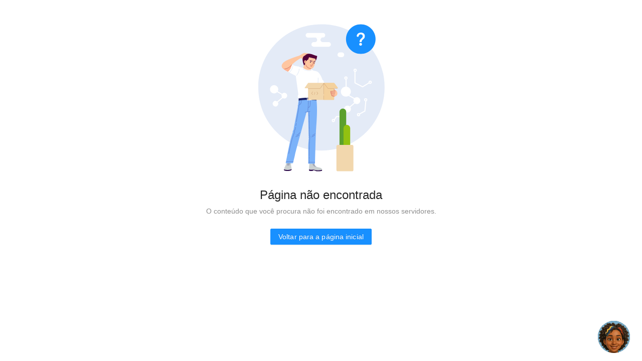

--- FILE ---
content_type: text/html
request_url: https://www.pe.gov.br/blog/52-administracao/786-%C2%ADouvir-para-mudar-governadora-raquel-lyra-leva-escuta-popular-ao-sertao-de-itaparica-para-acolher-demandas-da-populacao-e-garante-conclusao-da-pe-425
body_size: 23851
content:
<!doctype html><html lang="pt-BR"><head><meta charset="utf-8"/><link rel="icon" type="image/png" sizes="48x48" href="/favicon.png?v=3"/><meta name="viewport" content="width=device-width,initial-scale=1,user-scalable=no"/><meta name="theme-color" content="#0046a3"/><meta name="description" content="Portal web part of the X-Via Suite"/><link rel="manifest" href="/manifest.json"/><link rel="preconnect" href="https://fonts.googleapis.com"/><link rel="preconnect" href="https://fonts.gstatic.com"/><link rel="stylesheet" href="https://fonts.googleapis.com/css2?family=Inter:ital,opsz,wght@0,14..32,100..900;1,14..32,100..900&family=Montserrat:wght@400;500;600;700&family=Roboto:wght@300&display=swap" integrity="sha256-0+MwOXW60eDTJ8Y/m7SNxZ5uQCe2NcNirKdhk3HOboU=" crossorigin="anonymous"/><title>Portal de Servicos</title><style rel="stylesheet">body{margin:0;padding:0;font-family:Inter,sans-serif!important}</style><link href="/static/css/main.bec18451.chunk.css" rel="stylesheet">
    <script>
        window.SMARTPASS_LOGIN_URL = "https://login.acesso.pe.gov.br";
        window.SMARTPASS_LOGIN_REALM = "govpe";
        window.SMARTPASS_LOGIN_CLIENT_ID = "xvia-portal-web";
        window.SMARTPASS_LOGIN_ENABLE_PKCE = "true";
        window.BACKEND_ENDPOINT = "https://www.pe.gov.br";
        window.PROXY_ENDPOINT = "https://www.pe.gov.br";
        window.STATICS_ENDPOINT = "https://www.pe.gov.br";
        window.CMS_PROXY_PATH = null;
        window.APP = undefined;
        window.CATALOG = undefined;
        window.SSR = true;
        window.GOOGLE_ANALYTICS_ID = "G-TWCKE71PH6";
        window.__XVIA_NO_HEADER = false;
        window.IA_URL = "https://api.evagpt.com.br";
        window.IA_MIDDLEWARE_PROXY_PATH = "ia-middleware";
        window.IA_KEY = "zpka_8bc52fa3215d43bd98ffff365bc3290c_60cae365";
        window.AGENT_IA_ID = "cm7kl82rp2moqaf6i09fn49r3";
        window.TTS_URL = "https://aitools.evagpt.com.br/tts";
        window.TTS_API_KEY = "zpka_4b917ac1ca494f6e82cbb90b84866ca0_129b805f";
    </script>
    
  </head><body><noscript>You need to enable JavaScript to run this app.</noscript><div id="xvia-main"><div class="ant-result ant-result-404"><div class="ant-result-icon ant-result-image"><svg width="252" height="294"><defs><path d="M0 .387h251.772v251.772H0z"></path></defs><g fill="none" fill-rule="evenodd"><g transform="translate(0 .012)"><mask fill="#fff"></mask><path d="M0 127.32v-2.095C0 56.279 55.892.387 124.838.387h2.096c68.946 0 124.838 55.892 124.838 124.838v2.096c0 68.946-55.892 124.838-124.838 124.838h-2.096C55.892 252.16 0 196.267 0 127.321" fill="#E4EBF7" mask="url(#b)"></path></g><path d="M39.755 130.84a8.276 8.276 0 1 1-16.468-1.66 8.276 8.276 0 0 1 16.468 1.66" fill="#FFF"></path><path d="M36.975 134.297l10.482 5.943M48.373 146.508l-12.648 10.788" stroke="#FFF" stroke-width="2"></path><path d="M39.875 159.352a5.667 5.667 0 1 1-11.277-1.136 5.667 5.667 0 0 1 11.277 1.136M57.588 143.247a5.708 5.708 0 1 1-11.358-1.145 5.708 5.708 0 0 1 11.358 1.145M99.018 26.875l29.82-.014a4.587 4.587 0 1 0-.003-9.175l-29.82.013a4.587 4.587 0 1 0 .003 9.176M110.424 45.211l29.82-.013a4.588 4.588 0 0 0-.004-9.175l-29.82.013a4.587 4.587 0 1 0 .004 9.175" fill="#FFF"></path><path d="M112.798 26.861v-.002l15.784-.006a4.588 4.588 0 1 0 .003 9.175l-15.783.007v-.002a4.586 4.586 0 0 0-.004-9.172M184.523 135.668c-.553 5.485-5.447 9.483-10.931 8.93-5.485-.553-9.483-5.448-8.93-10.932.552-5.485 5.447-9.483 10.932-8.93 5.485.553 9.483 5.447 8.93 10.932" fill="#FFF"></path><path d="M179.26 141.75l12.64 7.167M193.006 156.477l-15.255 13.011" stroke="#FFF" stroke-width="2"></path><path d="M184.668 170.057a6.835 6.835 0 1 1-13.6-1.372 6.835 6.835 0 0 1 13.6 1.372M203.34 153.325a6.885 6.885 0 1 1-13.7-1.382 6.885 6.885 0 0 1 13.7 1.382" fill="#FFF"></path><path d="M151.931 192.324a2.222 2.222 0 1 1-4.444 0 2.222 2.222 0 0 1 4.444 0zM225.27 116.056a2.222 2.222 0 1 1-4.445 0 2.222 2.222 0 0 1 4.444 0zM216.38 151.08a2.223 2.223 0 1 1-4.446-.001 2.223 2.223 0 0 1 4.446 0zM176.917 107.636a2.223 2.223 0 1 1-4.445 0 2.223 2.223 0 0 1 4.445 0zM195.291 92.165a2.223 2.223 0 1 1-4.445 0 2.223 2.223 0 0 1 4.445 0zM202.058 180.711a2.223 2.223 0 1 1-4.446 0 2.223 2.223 0 0 1 4.446 0z" stroke="#FFF" stroke-width="2"></path><path stroke="#FFF" stroke-width="2" d="M214.404 153.302l-1.912 20.184-10.928 5.99M173.661 174.792l-6.356 9.814h-11.36l-4.508 6.484M174.941 125.168v-15.804M220.824 117.25l-12.84 7.901-15.31-7.902V94.39"></path><path d="M166.588 65.936h-3.951a4.756 4.756 0 0 1-4.743-4.742 4.756 4.756 0 0 1 4.743-4.743h3.951a4.756 4.756 0 0 1 4.743 4.743 4.756 4.756 0 0 1-4.743 4.742" fill="#FFF"></path><path d="M174.823 30.03c0-16.281 13.198-29.48 29.48-29.48 16.28 0 29.48 13.199 29.48 29.48 0 16.28-13.2 29.48-29.48 29.48-16.282 0-29.48-13.2-29.48-29.48" fill="#1890FF"></path><path d="M205.952 38.387c.5.5.785 1.142.785 1.928s-.286 1.465-.785 1.964c-.572.5-1.214.75-2 .75-.785 0-1.429-.285-1.929-.785-.572-.5-.82-1.143-.82-1.929s.248-1.428.82-1.928c.5-.5 1.144-.75 1.93-.75.785 0 1.462.25 1.999.75m4.285-19.463c1.428 1.249 2.143 2.963 2.143 5.142 0 1.712-.427 3.13-1.219 4.25-.067.096-.137.18-.218.265-.416.429-1.41 1.346-2.956 2.699a5.07 5.07 0 0 0-1.428 1.75 5.207 5.207 0 0 0-.536 2.357v.5h-4.107v-.5c0-1.357.215-2.536.714-3.5.464-.964 1.857-2.464 4.178-4.536l.43-.5c.643-.785.964-1.643.964-2.535 0-1.18-.358-2.108-1-2.785-.678-.68-1.643-1.001-2.858-1.001-1.536 0-2.642.464-3.357 1.43-.37.5-.621 1.135-.76 1.904a1.999 1.999 0 0 1-1.971 1.63h-.004c-1.277 0-2.257-1.183-1.98-2.43.337-1.518 1.02-2.78 2.073-3.784 1.536-1.5 3.607-2.25 6.25-2.25 2.32 0 4.214.607 5.642 1.894" fill="#FFF"></path><path d="M52.04 76.131s21.81 5.36 27.307 15.945c5.575 10.74-6.352 9.26-15.73 4.935-10.86-5.008-24.7-11.822-11.577-20.88" fill="#FFB594"></path><path d="M90.483 67.504l-.449 2.893c-.753.49-4.748-2.663-4.748-2.663l-1.645.748-1.346-5.684s6.815-4.589 8.917-5.018c2.452-.501 9.884.94 10.7 2.278 0 0 1.32.486-2.227.69-3.548.203-5.043.447-6.79 3.132-1.747 2.686-2.412 3.624-2.412 3.624" fill="#FFC6A0"></path><path d="M128.055 111.367c-2.627-7.724-6.15-13.18-8.917-15.478-3.5-2.906-9.34-2.225-11.366-4.187-1.27-1.231-3.215-1.197-3.215-1.197s-14.98-3.158-16.828-3.479c-2.37-.41-2.124-.714-6.054-1.405-1.57-1.907-2.917-1.122-2.917-1.122l-7.11-1.383c-.853-1.472-2.423-1.023-2.423-1.023l-2.468-.897c-1.645 9.976-7.74 13.796-7.74 13.796 1.795 1.122 15.703 8.3 15.703 8.3l5.107 37.11s-3.321 5.694 1.346 9.109c0 0 19.883-3.743 34.921-.329 0 0 3.047-2.546.972-8.806.523-3.01 1.394-8.263 1.736-11.622.385.772 2.019 1.918 3.14 3.477 0 0 9.407-7.365 11.052-14.012-.832-.723-1.598-1.585-2.267-2.453-.567-.736-.358-2.056-.765-2.717-.669-1.084-1.804-1.378-1.907-1.682" fill="#FFF"></path><path d="M101.09 289.998s4.295 2.041 7.354 1.021c2.821-.94 4.53.668 7.08 1.178 2.55.51 6.874 1.1 11.686-1.26-.103-5.51-6.889-3.98-11.96-6.713-2.563-1.38-3.784-4.722-3.598-8.799h-9.402s-1.392 10.52-1.16 14.573" fill="#CBD1D1"></path><path d="M101.067 289.826s2.428 1.271 6.759.653c3.058-.437 3.712.481 7.423 1.031 3.712.55 10.724-.069 11.823-.894.413 1.1-.343 2.063-.343 2.063s-1.512.603-4.812.824c-2.03.136-5.8.291-7.607-.503-1.787-1.375-5.247-1.903-5.728-.241-3.918.95-7.355-.286-7.355-.286l-.16-2.647z" fill="#2B0849"></path><path d="M108.341 276.044h3.094s-.103 6.702 4.536 8.558c-4.64.618-8.558-2.303-7.63-8.558" fill="#A4AABA"></path><path d="M57.542 272.401s-2.107 7.416-4.485 12.306c-1.798 3.695-4.225 7.492 5.465 7.492 6.648 0 8.953-.48 7.423-6.599-1.53-6.12.266-13.199.266-13.199h-8.669z" fill="#CBD1D1"></path><path d="M51.476 289.793s2.097 1.169 6.633 1.169c6.083 0 8.249-1.65 8.249-1.65s.602 1.114-.619 2.165c-.993.855-3.597 1.591-7.39 1.546-4.145-.048-5.832-.566-6.736-1.168-.825-.55-.687-1.58-.137-2.062" fill="#2B0849"></path><path d="M58.419 274.304s.033 1.519-.314 2.93c-.349 1.42-1.078 3.104-1.13 4.139-.058 1.151 4.537 1.58 5.155.034.62-1.547 1.294-6.427 1.913-7.252.619-.825-4.903-2.119-5.624.15" fill="#A4AABA"></path><path d="M99.66 278.514l13.378.092s1.298-54.52 1.853-64.403c.554-9.882 3.776-43.364 1.002-63.128l-12.547-.644-22.849.78s-.434 3.966-1.195 9.976c-.063.496-.682.843-.749 1.365-.075.585.423 1.354.32 1.966-2.364 14.08-6.377 33.104-8.744 46.677-.116.666-1.234 1.009-1.458 2.691-.04.302.211 1.525.112 1.795-6.873 18.744-10.949 47.842-14.277 61.885l14.607-.014s2.197-8.57 4.03-16.97c2.811-12.886 23.111-85.01 23.111-85.01l3.016-.521 1.043 46.35s-.224 1.234.337 2.02c.56.785-.56 1.123-.392 2.244l.392 1.794s-.449 7.178-.898 11.89c-.448 4.71-.092 39.165-.092 39.165" fill="#7BB2F9"></path><path d="M76.085 221.626c1.153.094 4.038-2.019 6.955-4.935M106.36 225.142s2.774-1.11 6.103-3.883" stroke="#648BD8" stroke-width="1.051" stroke-linecap="round" stroke-linejoin="round"></path><path d="M107.275 222.1s2.773-1.11 6.102-3.884" stroke="#648BD8" stroke-linecap="round" stroke-linejoin="round"></path><path d="M74.74 224.767s2.622-.591 6.505-3.365M86.03 151.634c-.27 3.106.3 8.525-4.336 9.123M103.625 149.88s.11 14.012-1.293 15.065c-2.219 1.664-2.99 1.944-2.99 1.944M99.79 150.438s.035 12.88-1.196 24.377M93.673 175.911s7.212-1.664 9.431-1.664M74.31 205.861a212.013 212.013 0 0 1-.979 4.56s-1.458 1.832-1.009 3.776c.449 1.944-.947 2.045-4.985 15.355-1.696 5.59-4.49 18.591-6.348 27.597l-.231 1.12M75.689 197.807a320.934 320.934 0 0 1-.882 4.754M82.591 152.233L81.395 162.7s-1.097.15-.5 2.244c.113 1.346-2.674 15.775-5.18 30.43M56.12 274.418h13.31" stroke="#648BD8" stroke-width="1.051" stroke-linecap="round" stroke-linejoin="round"></path><path d="M116.241 148.22s-17.047-3.104-35.893.2c.158 2.514-.003 4.15-.003 4.15s14.687-2.818 35.67-.312c.252-2.355.226-4.038.226-4.038" fill="#192064"></path><path d="M106.322 151.165l.003-4.911a.81.81 0 0 0-.778-.815c-2.44-.091-5.066-.108-7.836-.014a.818.818 0 0 0-.789.815l-.003 4.906a.81.81 0 0 0 .831.813c2.385-.06 4.973-.064 7.73.017a.815.815 0 0 0 .842-.81" fill="#FFF"></path><path d="M105.207 150.233l.002-3.076a.642.642 0 0 0-.619-.646 94.321 94.321 0 0 0-5.866-.01.65.65 0 0 0-.63.647v3.072a.64.64 0 0 0 .654.644 121.12 121.12 0 0 1 5.794.011c.362.01.665-.28.665-.642" fill="#192064"></path><path d="M100.263 275.415h12.338M101.436 270.53c.006 3.387.042 5.79.111 6.506M101.451 264.548a915.75 915.75 0 0 0-.015 4.337M100.986 174.965l.898 44.642s.673 1.57-.225 2.692c-.897 1.122 2.468.673.898 2.243-1.57 1.57.897 1.122 0 3.365-.596 1.489-.994 21.1-1.096 35.146" stroke="#648BD8" stroke-width="1.051" stroke-linecap="round" stroke-linejoin="round"></path><path d="M46.876 83.427s-.516 6.045 7.223 5.552c11.2-.712 9.218-9.345 31.54-21.655-.786-2.708-2.447-4.744-2.447-4.744s-11.068 3.11-22.584 8.046c-6.766 2.9-13.395 6.352-13.732 12.801M104.46 91.057l.941-5.372-8.884-11.43-5.037 5.372-1.74 7.834a.321.321 0 0 0 .108.32c.965.8 6.5 5.013 14.347 3.544a.332.332 0 0 0 .264-.268" fill="#FFC6A0"></path><path d="M93.942 79.387s-4.533-2.853-2.432-6.855c1.623-3.09 4.513 1.133 4.513 1.133s.52-3.642 3.121-3.642c.52-1.04 1.561-4.162 1.561-4.162s11.445 2.601 13.526 3.121c0 5.203-2.304 19.424-7.84 19.861-8.892.703-12.449-9.456-12.449-9.456" fill="#FFC6A0"></path><path d="M113.874 73.446c2.601-2.081 3.47-9.722 3.47-9.722s-2.479-.49-6.64-2.05c-4.683-2.081-12.798-4.747-17.48.976-9.668 3.223-2.05 19.823-2.05 19.823l2.713-3.021s-3.935-3.287-2.08-6.243c2.17-3.462 3.92 1.073 3.92 1.073s.637-2.387 3.581-3.342c.355-.71 1.036-2.674 1.432-3.85a1.073 1.073 0 0 1 1.263-.704c2.4.558 8.677 2.019 11.356 2.662.522.125.871.615.82 1.15l-.305 3.248z" fill="#520038"></path><path d="M104.977 76.064c-.103.61-.582 1.038-1.07.956-.489-.083-.801-.644-.698-1.254.103-.61.582-1.038 1.07-.956.488.082.8.644.698 1.254M112.132 77.694c-.103.61-.582 1.038-1.07.956-.488-.083-.8-.644-.698-1.254.103-.61.582-1.038 1.07-.956.488.082.8.643.698 1.254" fill="#552950"></path><path stroke="#DB836E" stroke-width="1.118" stroke-linecap="round" stroke-linejoin="round" d="M110.13 74.84l-.896 1.61-.298 4.357h-2.228"></path><path d="M110.846 74.481s1.79-.716 2.506.537" stroke="#5C2552" stroke-width="1.118" stroke-linecap="round" stroke-linejoin="round"></path><path d="M92.386 74.282s.477-1.114 1.113-.716c.637.398 1.274 1.433.558 1.99-.717.556.159 1.67.159 1.67" stroke="#DB836E" stroke-width="1.118" stroke-linecap="round" stroke-linejoin="round"></path><path d="M103.287 72.93s1.83 1.113 4.137.954" stroke="#5C2552" stroke-width="1.118" stroke-linecap="round" stroke-linejoin="round"></path><path d="M103.685 81.762s2.227 1.193 4.376 1.193M104.64 84.308s.954.398 1.511.318M94.693 81.205s2.308 7.4 10.424 7.639" stroke="#DB836E" stroke-width="1.118" stroke-linecap="round" stroke-linejoin="round"></path><path d="M81.45 89.384s.45 5.647-4.935 12.787M69 82.654s-.726 9.282-8.204 14.206" stroke="#E4EBF7" stroke-width="1.101" stroke-linecap="round" stroke-linejoin="round"></path><path d="M129.405 122.865s-5.272 7.403-9.422 10.768" stroke="#E4EBF7" stroke-width="1.051" stroke-linecap="round" stroke-linejoin="round"></path><path d="M119.306 107.329s.452 4.366-2.127 32.062" stroke="#E4EBF7" stroke-width="1.101" stroke-linecap="round" stroke-linejoin="round"></path><path d="M150.028 151.232h-49.837a1.01 1.01 0 0 1-1.01-1.01v-31.688c0-.557.452-1.01 1.01-1.01h49.837c.558 0 1.01.453 1.01 1.01v31.688a1.01 1.01 0 0 1-1.01 1.01" fill="#F2D7AD"></path><path d="M150.29 151.232h-19.863v-33.707h20.784v32.786a.92.92 0 0 1-.92.92" fill="#F4D19D"></path><path d="M123.554 127.896H92.917a.518.518 0 0 1-.425-.816l6.38-9.113c.193-.277.51-.442.85-.442h31.092l-7.26 10.371z" fill="#F2D7AD"></path><path fill="#CC9B6E" d="M123.689 128.447H99.25v-.519h24.169l7.183-10.26.424.298z"></path><path d="M158.298 127.896h-18.669a2.073 2.073 0 0 1-1.659-.83l-7.156-9.541h19.965c.49 0 .95.23 1.244.622l6.69 8.92a.519.519 0 0 1-.415.83" fill="#F4D19D"></path><path fill="#CC9B6E" d="M157.847 128.479h-19.384l-7.857-10.475.415-.31 7.7 10.266h19.126zM130.554 150.685l-.032-8.177.519-.002.032 8.177z"></path><path fill="#CC9B6E" d="M130.511 139.783l-.08-21.414.519-.002.08 21.414zM111.876 140.932l-.498-.143 1.479-5.167.498.143zM108.437 141.06l-2.679-2.935 2.665-3.434.41.318-2.397 3.089 2.384 2.612zM116.607 141.06l-.383-.35 2.383-2.612-2.397-3.089.41-.318 2.665 3.434z"></path><path d="M154.316 131.892l-3.114-1.96.038 3.514-1.043.092c-1.682.115-3.634.23-4.789.23-1.902 0-2.693 2.258 2.23 2.648l-2.645-.596s-2.168 1.317.504 2.3c0 0-1.58 1.217.561 2.58-.584 3.504 5.247 4.058 7.122 3.59 1.876-.47 4.233-2.359 4.487-5.16.28-3.085-.89-5.432-3.35-7.238" fill="#FFC6A0"></path><path d="M153.686 133.577s-6.522.47-8.36.372c-1.836-.098-1.904 2.19 2.359 2.264 3.739.15 5.451-.044 5.451-.044" stroke="#DB836E" stroke-width="1.051" stroke-linecap="round" stroke-linejoin="round"></path><path d="M145.16 135.877c-1.85 1.346.561 2.355.561 2.355s3.478.898 6.73.617" stroke="#DB836E" stroke-width="1.051" stroke-linecap="round" stroke-linejoin="round"></path><path d="M151.89 141.71s-6.28.111-6.73-2.132c-.223-1.346.45-1.402.45-1.402M146.114 140.868s-1.103 3.16 5.44 3.533M151.202 129.932v3.477M52.838 89.286c3.533-.337 8.423-1.248 13.582-7.754" stroke="#DB836E" stroke-width="1.051" stroke-linecap="round" stroke-linejoin="round"></path><path d="M168.567 248.318a6.647 6.647 0 0 1-6.647-6.647v-66.466a6.647 6.647 0 1 1 13.294 0v66.466a6.647 6.647 0 0 1-6.647 6.647" fill="#5BA02E"></path><path d="M176.543 247.653a6.647 6.647 0 0 1-6.646-6.647v-33.232a6.647 6.647 0 1 1 13.293 0v33.232a6.647 6.647 0 0 1-6.647 6.647" fill="#92C110"></path><path d="M186.443 293.613H158.92a3.187 3.187 0 0 1-3.187-3.187v-46.134a3.187 3.187 0 0 1 3.187-3.187h27.524a3.187 3.187 0 0 1 3.187 3.187v46.134a3.187 3.187 0 0 1-3.187 3.187" fill="#F2D7AD"></path><path d="M88.979 89.48s7.776 5.384 16.6 2.842" stroke="#E4EBF7" stroke-width="1.101" stroke-linecap="round" stroke-linejoin="round"></path></g></svg></div><div class="ant-result-title">Página não encontrada</div><div class="ant-result-subtitle">O conteúdo que você procura não foi encontrado em nossos
              servidores.</div><div class="ant-result-extra"><button type="button" class="ant-btn ant-btn-primary"><span>Voltar para a página inicial</span></button></div></div><div class="xvia-category"><style data-emotion="css 1h6t569">.css-1h6t569{position:fixed;z-index:1000;}@media (min-width:0px){.css-1h6t569{bottom:8px;right:0px;}}@media (min-width:600px){.css-1h6t569{bottom:16px;right:16px;}}</style><div class="MuiBox-root css-1h6t569"><style data-emotion="css 195aa9b">.css-195aa9b{text-align:center;-webkit-flex:0 0 auto;-ms-flex:0 0 auto;flex:0 0 auto;font-size:1.5rem;padding:8px;border-radius:50%;overflow:visible;color:rgba(0, 0, 0, 0.54);-webkit-transition:background-color 150ms cubic-bezier(0.4, 0, 0.2, 1) 0ms;transition:background-color 150ms cubic-bezier(0.4, 0, 0.2, 1) 0ms;background-color:#00384d;width:64px;height:64px;}.css-195aa9b:hover{background-color:rgba(0, 0, 0, 0.04);}@media (hover: none){.css-195aa9b:hover{background-color:transparent;}}.css-195aa9b.Mui-disabled{background-color:transparent;color:rgba(0, 0, 0, 0.26);}@media (min-width:0px){.css-195aa9b{margin-right:8px;}}</style><style data-emotion="css joosge">.css-joosge{display:-webkit-inline-box;display:-webkit-inline-flex;display:-ms-inline-flexbox;display:inline-flex;-webkit-align-items:center;-webkit-box-align:center;-ms-flex-align:center;align-items:center;-webkit-box-pack:center;-ms-flex-pack:center;-webkit-justify-content:center;justify-content:center;position:relative;box-sizing:border-box;-webkit-tap-highlight-color:transparent;background-color:transparent;outline:0;border:0;margin:0;border-radius:0;padding:0;cursor:pointer;-webkit-user-select:none;-moz-user-select:none;-ms-user-select:none;user-select:none;vertical-align:middle;-moz-appearance:none;-webkit-appearance:none;-webkit-text-decoration:none;text-decoration:none;color:inherit;text-align:center;-webkit-flex:0 0 auto;-ms-flex:0 0 auto;flex:0 0 auto;font-size:1.5rem;padding:8px;border-radius:50%;overflow:visible;color:rgba(0, 0, 0, 0.54);-webkit-transition:background-color 150ms cubic-bezier(0.4, 0, 0.2, 1) 0ms;transition:background-color 150ms cubic-bezier(0.4, 0, 0.2, 1) 0ms;background-color:#00384d;width:64px;height:64px;}.css-joosge::-moz-focus-inner{border-style:none;}.css-joosge.Mui-disabled{pointer-events:none;cursor:default;}@media print{.css-joosge{-webkit-print-color-adjust:exact;color-adjust:exact;}}.css-joosge:hover{background-color:rgba(0, 0, 0, 0.04);}@media (hover: none){.css-joosge:hover{background-color:transparent;}}.css-joosge.Mui-disabled{background-color:transparent;color:rgba(0, 0, 0, 0.26);}@media (min-width:0px){.css-joosge{margin-right:8px;}}</style><button class="MuiButtonBase-root MuiIconButton-root MuiIconButton-sizeMedium css-joosge" tabindex="0" type="button"><style data-emotion="css 18pk7oc">.css-18pk7oc{position:relative;display:-webkit-box;display:-webkit-flex;display:-ms-flexbox;display:flex;-webkit-align-items:center;-webkit-box-align:center;-ms-flex-align:center;align-items:center;-webkit-box-pack:center;-ms-flex-pack:center;-webkit-justify-content:center;justify-content:center;-webkit-flex-shrink:0;-ms-flex-negative:0;flex-shrink:0;width:40px;height:40px;font-family:"Roboto","Helvetica","Arial",sans-serif;font-size:1.25rem;line-height:1;border-radius:50%;overflow:hidden;-webkit-user-select:none;-moz-user-select:none;-ms-user-select:none;user-select:none;width:64px;height:64px;}</style><div class="MuiAvatar-root MuiAvatar-circular css-18pk7oc"><style data-emotion="css 1hy9t21">.css-1hy9t21{width:100%;height:100%;text-align:center;object-fit:cover;color:transparent;text-indent:10000px;}</style><img alt="Lis" src="/images/avatar-lis.png" class="MuiAvatar-img css-1hy9t21"/></div></button></div></div></div><script>!function(e){function r(r){for(var n,a,i=r[0],c=r[1],l=r[2],p=0,s=[];p<i.length;p++)a=i[p],Object.prototype.hasOwnProperty.call(o,a)&&o[a]&&s.push(o[a][0]),o[a]=0;for(n in c)Object.prototype.hasOwnProperty.call(c,n)&&(e[n]=c[n]);for(f&&f(r);s.length;)s.shift()();return u.push.apply(u,l||[]),t()}function t(){for(var e,r=0;r<u.length;r++){for(var t=u[r],n=!0,i=1;i<t.length;i++){var c=t[i];0!==o[c]&&(n=!1)}n&&(u.splice(r--,1),e=a(a.s=t[0]))}return e}var n={},o={1:0},u=[];function a(r){if(n[r])return n[r].exports;var t=n[r]={i:r,l:!1,exports:{}};return e[r].call(t.exports,t,t.exports,a),t.l=!0,t.exports}a.e=function(e){var r=[],t=o[e];if(0!==t)if(t)r.push(t[2]);else{var n=new Promise((function(r,n){t=o[e]=[r,n]}));r.push(t[2]=n);var u,i=document.createElement("script");i.charset="utf-8",i.timeout=120,a.nc&&i.setAttribute("nonce",a.nc),i.src=function(e){return a.p+"static/js/"+({}[e]||e)+"."+{3:"e51ef6ac"}[e]+".chunk.js"}(e);var c=new Error;u=function(r){i.onerror=i.onload=null,clearTimeout(l);var t=o[e];if(0!==t){if(t){var n=r&&("load"===r.type?"missing":r.type),u=r&&r.target&&r.target.src;c.message="Loading chunk "+e+" failed.\n("+n+": "+u+")",c.name="ChunkLoadError",c.type=n,c.request=u,t[1](c)}o[e]=void 0}};var l=setTimeout((function(){u({type:"timeout",target:i})}),12e4);i.onerror=i.onload=u,document.head.appendChild(i)}return Promise.all(r)},a.m=e,a.c=n,a.d=function(e,r,t){a.o(e,r)||Object.defineProperty(e,r,{enumerable:!0,get:t})},a.r=function(e){"undefined"!=typeof Symbol&&Symbol.toStringTag&&Object.defineProperty(e,Symbol.toStringTag,{value:"Module"}),Object.defineProperty(e,"__esModule",{value:!0})},a.t=function(e,r){if(1&r&&(e=a(e)),8&r)return e;if(4&r&&"object"==typeof e&&e&&e.__esModule)return e;var t=Object.create(null);if(a.r(t),Object.defineProperty(t,"default",{enumerable:!0,value:e}),2&r&&"string"!=typeof e)for(var n in e)a.d(t,n,function(r){return e[r]}.bind(null,n));return t},a.n=function(e){var r=e&&e.__esModule?function(){return e.default}:function(){return e};return a.d(r,"a",r),r},a.o=function(e,r){return Object.prototype.hasOwnProperty.call(e,r)},a.p="/",a.oe=function(e){throw console.error(e),e};var i=this["webpackJsonpxvia-portal"]=this["webpackJsonpxvia-portal"]||[],c=i.push.bind(i);i.push=r,i=i.slice();for(var l=0;l<i.length;l++)r(i[l]);var f=c;t()}([])</script><script src="/static/js/2.abee5c38.chunk.js"></script><script src="/static/js/main.2b6ea0a6.chunk.js"></script>
          
          <div vw class="enabled">
            <div vw-access-button class="active"></div>
            <div vw-plugin-wrapper>
              <div class="vw-plugin-top-wrapper"></div>
            </div>
          </div>
          <script defer src="https://vlibras.gov.br/app/vlibras-plugin.js" integrity="sha256-ukqPG/zctPZk8iVLu+QroFAUfhthkoswZ7rckuTprMo=" crossorigin="anonymous"></script>
          <script defer>
            // Inicializar VLibras após hydration completa do React
            function initVLibras() {
              console.log('[VLibras] Inicializando após hydration completa');
              if (window.VLibras && window.VLibras.Widget) {
                try {
                  new window.VLibras.Widget('https://vlibras.gov.br/app');
                  console.log('[VLibras] Widget criado com sucesso');
                  
                  // Forçar visibilidade do widget
                  const vwContainer = document.querySelector('[vw-plugin-wrapper]');
                  if (vwContainer) {
                    vwContainer.style.display = 'block';
                    vwContainer.style.visibility = 'visible';
                    vwContainer.style.zIndex = '999999';
                  }
                } catch (error) {
                  console.error('[VLibras] Erro ao criar widget:', error);
                }
              } else {
                console.warn('[VLibras] Objeto VLibras não encontrado');
              }
            }

            // Aguardar hydration completa do React
            if (window.__XVIA_PORTAL_LOADED__) {
              // Já foi disparado antes, inicializar ao carregar
              window.addEventListener('load', initVLibras);
            } else {
              // Aguardar evento de hydration
              window.addEventListener('__XVIA_PORTAL_LOADED__', function() {
                setTimeout(initVLibras, 100);
              });
            }
          </script>
          <script>
            // Disparar evento de hydration completa
            const appLoadedEvent = new Event("__XVIA_PORTAL_LOADED__");
            window.dispatchEvent(appLoadedEvent);
            window.__XVIA_PORTAL_LOADED__ = true;
          </script>
        </body></html>

--- FILE ---
content_type: application/javascript; charset=UTF-8
request_url: https://www.pe.gov.br/static/js/main.2b6ea0a6.chunk.js
body_size: 100786
content:
(this["webpackJsonpxvia-portal"]=this["webpackJsonpxvia-portal"]||[]).push([[0],{379:function(e,t,r){},380:function(e,t,r){},650:function(e,t,r){"use strict";r.r(t);var o=r(6),n=r(350),a=JSON.parse("{\"serverUrl\": \"https://1aa9d0272c704459acd2e73476c63caf.apm.us-east-1.aws.cloud.es.io:443\",\"active\": true,\"distributedTracing\": true}"),c={serviceName:"PortalCidadao-portal-ssr",environment:"production",globalLabels:{division:"PEGOV"}},i=r(1),l=r.n(i),s=r(45),d=r.n(s),u=(r(379),r(380),r(34)),f=r(16),b=r(20),p=r(5),v=r(704),h=r(744),j=r(733),x=r(737),g=r(2),m=function(e){var t=e.action;return Object(g.jsx)("div",{className:"xvia-login-required-area",children:Object(g.jsx)(h.a,{imageStyle:{height:120},description:Object(g.jsxs)("div",{children:[Object(g.jsx)(j.a.Title,{level:2,children:"Login necess\xe1rio"}),Object(g.jsx)("span",{children:"Voc\xea precisa estar logado para acessar esta p\xe1gina"})]}),children:Object(g.jsx)(x.a,{type:"primary",onClick:t,children:"Entrar ou criar uma conta"})})})},O=r(52),k=function(){var e=Object(O.useKeycloak)().keycloak,t={action:Object(i.useCallback)((function(){null===e||void 0===e||e.login()}),[e])};return Object(g.jsx)(m,Object(o.a)({},t))},y=r(734),w=function(e){var t=e.action;return Object(g.jsx)(y.a,{status:"404",title:"P\xe1gina n\xe3o encontrada",subTitle:"O conte\xfado que voc\xea procura n\xe3o foi encontrado em nossos servidores.",extra:Object(g.jsx)(x.a,{type:"primary",onClick:t,children:"Voltar para a p\xe1gina inicial"})})},S=function(){var e=Object(u.f)().push,t={action:Object(i.useCallback)((function(){e("/")}),[e])};return Object(g.jsx)(w,Object(o.a)({},t))},E=r(9),C=r(337),A=r.n(C);function T(e,t,r,o,n){Object(i.useEffect)((function(){if("undefined"!==typeof r&&r&&!o){var n=[];return t.forEach((function(t){var o=function(e){var t=A()(e.content||"");return Object.keys(e.attributes).forEach((function(r){return t.hash("".concat(r).concat(e.attributes[r]))})),t.result()}(t),a=r.querySelector("[data-portal-id='".concat(o,"']"));if(a)n.push(a);else{var c=document.createElement(e);Object.keys(t.attributes).forEach((function(e){c[e]=t.attributes[e]})),c.innerHTML=t.content||"",r.appendChild(c),n.push(c)}})),function(){n.forEach((function(e){return r.removeChild(e)}))}}}),[t,e,r].concat(Object(E.a)(n)))}var N="undefined"!==typeof window,R=function(e){var t=e.app,r="undefined"!==typeof document?document:{},o=Object(i.useState)(!1),n=Object(p.a)(o,2),a=n[0],c=n[1];return T("script",t.parsedContent.headerScripts,r.head,!a,[t,a]),T("link",t.parsedContent.headerLinks,r.head,!a,[t,a]),T("style",t.parsedContent.headerStyles,r.head,!a,[t,a]),T("script",t.parsedContent.bodyScripts,r.body,!a,[t,a]),T("style",null===t||void 0===t?void 0:t.parsedContent.bodyStyles,r.body,!a,[t,a]),Object(i.useEffect)((function(){if(N){if(window.__XVIA_PORTAL_LOADED__)return void c(!0);var e=function(){c(!0)};return window.addEventListener("__XVIA_PORTAL_LOADED__",e),function(){window.removeEventListener("__XVIA_PORTAL_LOADED__",e)}}}),[c]),null};var I,_=function(e){var t=e.app,r=Object(u.g)().pathname,o=Object(i.useState)(),n=Object(p.a)(o,2),a=n[0],c=n[1];return Object(i.useEffect)((function(){c(function(e,t,r){var o=t.replace(r,"").replace(e.slug,"").split("/").filter((function(e){return!!e})).join("/"),n=e.url.replace(/\/$/,"");return"".concat(n,"/").concat(o)}(t,r,"/app"))}),[t,r]),a?Object(g.jsx)("iframe",{id:t.slug,title:t.slug,className:"xvia-content-frame",src:a}):null},P=r(22),L=r(21),D=r(32),F=r(33),M=r(236);!function(e){e[e.UNAUTHORIZED=401]="UNAUTHORIZED",e[e.SUCCESS=200]="SUCCESS",e[e.NOT_FOUND=404]="NOT_FOUND",e[e.INTERNAL_ERROR=500]="INTERNAL_ERROR"}(I||(I={}));var z=function(e){Object(D.a)(r,e);var t=Object(F.a)(r);function r(){return Object(L.a)(this,r),t.apply(this,arguments)}return Object(P.a)(r)}(function(e){Object(D.a)(r,e);var t=Object(F.a)(r);function r(e,o,n){var a;return Object(L.a)(this,r),(a=t.call(this,e)).reason=void 0,a.status=void 0,a.status=o,a.reason=n,a}return Object(P.a)(r)}(Object(M.a)(Error))),B=function(e){Object(D.a)(r,e);var t=Object(F.a)(r);function r(){return Object(L.a)(this,r),t.apply(this,arguments)}return Object(P.a)(r)}(Object(M.a)(Error)),U=function(){function e(t){var r=this;Object(L.a)(this,e),this.apiEndpoint=void 0,this.accessToken=void 0,this.fetchWithToken=function(e,t,n){var a=Object(o.a)(Object(o.a)({},t),{},{headers:Object(o.a)(Object(o.a)({},t.headers),{},{Authorization:"Bearer ".concat(n)})});return r.fetchWithRetry(e,a)},this.fetchWithRetry=function(e,t){var o=arguments.length>2&&void 0!==arguments[2]?arguments[2]:1;return new Promise((function(n,a){fetch(e,t).then((function(e){if(e.status>=400&&e.status<=403)return e.text().then((function(t){var r;try{r=JSON.parse(t)}catch(o){r=t}throw new z("Unauthorized error",r,e.status)}));if(e.status===I.NOT_FOUND)throw new B;if(e.status!==I.SUCCESS)throw new Error(e.status.toString());e.json().then(n)})).catch((function(c){return c instanceof z||c instanceof B||3===o?a(c):void setTimeout((function(){r.fetchWithRetry(e,t,o+1).then(n).catch(a)}),1e3)}))}))},this.apiEndpoint=t.endpoint||"",this.accessToken=t.accessToken}return Object(P.a)(e,[{key:"request",value:function(e){var t=arguments.length>1&&void 0!==arguments[1]?arguments[1]:{},r=this.apiEndpoint+e;return this.accessToken?this.fetchWithToken(r,t,this.accessToken):this.fetchWithRetry(r,t)}},{key:"setAccessToken",value:function(e){this.accessToken=e}}]),e}(),W=function(e){var t=e.action;return Object(g.jsx)("div",{children:Object(g.jsx)(y.a,{status:"403",title:"401",subTitle:"Desculpe, voc\xea n\xe3o est\xe1 autorizado a acessar esta p\xe1gina.",extra:Object(g.jsx)(x.a,{type:"primary",onClick:t,children:"Voltar para a p\xe1gina inicial"})})})},H=function(){var e=Object(u.f)().push,t={action:Object(i.useCallback)((function(){e("/")}),[e])};return Object(g.jsx)(W,Object(o.a)({},t))},V=function(e){var t=e.action;return Object(g.jsx)(y.a,{status:"500",title:"500",subTitle:"Desculpe, a aplica\xe7\xe3o que voc\xea est\xe1 tentando carregar est\xe1 temporariamente indispon\xedvel.",extra:Object(g.jsx)(x.a,{type:"primary",onClick:t,children:"Voltar para a p\xe1gina inicial"})})},G=function(){var e=Object(u.f)().push,t={action:Object(i.useCallback)((function(){e("/")}),[e])};return Object(g.jsx)(V,Object(o.a)({},t))},K=function(e){var t=e.app,r=e.loading,o=e.authenticated,n=e.ssr,a=e.requestStatus,c=Object(i.useMemo)((function(){return a===I.UNAUTHORIZED}),[a]);return r?Object(g.jsx)(v.a,{}):a===I.INTERNAL_ERROR?Object(g.jsx)(G,{}):c&&o?Object(g.jsx)(H,{}):a===I.NOT_FOUND?Object(g.jsx)(S,{}):c&&!o?Object(g.jsx)(k,{}):!t||!t&&n?null:"iframe"===t.integrationType?Object(g.jsx)(_,{app:t}):"bundle"===t.integrationType?Object(g.jsx)(R,{app:t}):null};function q(e,t){var r=t,o=e;return r&&(r=r.replace(/^\/+/,"").replace(/\/+$/,""),o=o.replace(r,"")),(o=o.replace(/^\/+/,"").replace(/\/+$/,"")).split("/")[0]}var J=r(339),X=r.n(J),Y=Object(i.createContext)({setAccessToken:function(){return null},setCurrentApp:function(){return null},setProfile:function(){return null},ssr:!1,env:{}}),Z=function(e){var t,r,o,n,a=e.children,c=e.context,l=Object(i.useState)(null===c||void 0===c?void 0:c.accessToken),s=Object(p.a)(l,2),d=s[0],u=s[1],f=Object(i.useMemo)((function(){var e,t,r=N?null===(e=window)||void 0===e?void 0:e.APP:void 0;return(null===c||void 0===c||null===(t=c.serverData)||void 0===t?void 0:t.currentApp)||r}),[null===c||void 0===c||null===(t=c.serverData)||void 0===t?void 0:t.currentApp]),b=Object(i.useMemo)((function(){var e,t;return null!==(e=null===c||void 0===c||null===(t=c.serverData)||void 0===t?void 0:t.profile)&&void 0!==e?e:void 0}),[null===c||void 0===c||null===(r=c.serverData)||void 0===r?void 0:r.profile]),v=Object(i.useMemo)((function(){var e,t,r=N?null===(e=window)||void 0===e?void 0:e.BACKEND_ENDPOINT:void 0;return(null===c||void 0===c||null===(t=c.env)||void 0===t?void 0:t.BACKEND_ENDPOINT)||r}),[null===c||void 0===c||null===(o=c.env)||void 0===o?void 0:o.BACKEND_ENDPOINT]),h=Object(i.useMemo)((function(){var e,t,r=!!N&&(null===(e=window)||void 0===e?void 0:e.__XVIA_NO_HEADER),o="true"===X.a.get("xviaNoHeader");return(null===c||void 0===c||null===(t=c.serverData)||void 0===t?void 0:t.noHeader)||r||o||!1}),[null===c||void 0===c||null===(n=c.serverData)||void 0===n?void 0:n.noHeader]),j=Object(i.useMemo)((function(){var e,t=!!N&&(null===(e=window)||void 0===e?void 0:e.SSR);return(null===c||void 0===c?void 0:c.ssr)||t}),[null===c||void 0===c?void 0:c.ssr]),x=Object(i.useState)(f),m=Object(p.a)(x,2),O=m[0],k=m[1],y=Object(i.useState)(b),w=Object(p.a)(y,2),S=w[0],E=w[1],C=Object(i.useRef)(new U({endpoint:v,accessToken:d})),A=Object(i.useCallback)((function(e){var t=new CustomEvent("messageToApp",e);window.dispatchEvent(t)}),[]),T={serverData:null===c||void 0===c?void 0:c.serverData,env:c.env,backend:C.current,ssr:j,accessToken:d,setAccessToken:u,setCurrentApp:k,currentApp:O,profile:S,setProfile:E,noHeader:h,sendMessageToApp:A},R=Object(i.useCallback)((function(){N&&(window.__APP_BASE__="/app/".concat(null===O||void 0===O?void 0:O.slug))}),[null===O||void 0===O?void 0:O.slug]);return Object(i.useEffect)((function(){C.current.setAccessToken(d),R()}),[d,null===O||void 0===O?void 0:O.slug,R]),R(),Object(g.jsx)(Y.Provider,{value:T,children:a})};function $(){return Object(i.useContext)(Y)}var Q=function(){var e,t,r=arguments.length>0&&void 0!==arguments[0]?arguments[0]:"user_info",o=arguments.length>1&&void 0!==arguments[1]?arguments[1]:"",n=document.getElementById("intelliframe"),a=(null===(e=document.getElementById("eva-widget"))||void 0===e?void 0:e.getAttribute("data-origin"))||"*";n&&(null===n||void 0===n||null===(t=n.contentWindow)||void 0===t||t.postMessage({type:r,payload:o},a))},ee=Object(i.createContext)({}),te="accessibility-settings",re=function(e){var t=e.children,r={fontSize:16,contrast:"normal",color:"normal"},n=Object(i.useState)((function(){var e=localStorage.getItem(te),t=e?JSON.parse(e):r;return Q("normal"===t.contrast?"dark":"light"),t})),a=Object(p.a)(n,2),c=a[0],l=a[1];Object(i.useEffect)((function(){localStorage.setItem(te,JSON.stringify(c))}),[c]),Object(i.useEffect)((function(){f(c.fontSize-r.fontSize),b(c.fontSize-r.fontSize),v(c.contrast)}),[]);var s=["--font-title-h1","--font-title-h2","--font-title-h3","--font-title-h5","--font-subtitle-1","--font-subtitle-2","--font-subtitle-3","--font-subtitle-4","--font-body-1","--font-body-2","--font-button","--font-menu-item","--font-empty-text","--font-search-input","--font-search-input-header"],d=["--padding-top-card-service"],u={normal:{"--color-background-primary":"#f5fafe","--color-background-secondary":"#e6f3ff","--color-background-dark":"#0049a9","--color-background-subfooter":"#0a2f66","--color-secondary-10":"#8ec63f1a","--color-grey-90":"#28272c","--color-grey-80":"#727687","--color-grey-30":"#EAF0F5","--color-surface":"#ffffff","--color-title-h1":"#28272c","--color-title-h2":"#161225ff","--color-body-1":"#727687","--color-body-2":"#999eb0","--color-menu-item":"#727687","--xvia-home-active-contrast":"","--color-link":"var(--color-link)","--color-link-secondary":"#28272C","--color-link-footer":"#fdfdfd","--color-link-footer-hover":"#ffffff","--color-link-footer-hr":"#fdfdfd","--color-link-footer-hr-hover":"#8ec63f","--color-link-contrast":"#727687","--color-button-primary-hover":"#0a2f66","--color-button-primary":"#0049a9","--color-button-text-contrast":"#ffffff","--color-input-background":"#fdfdfd","--color-input-border":"1px solid #d6d7e0","--color-input-text":"#000","--color-input-text-placeholder":"#000","--color-input-outlined-border":"1.5px solid #D6D7E0","--color-input-outlined-background":"transparent","--color-input-label":"#28272C","--color-input-error-border":"2px solid var(--color-error)","--color-input-background-disabled":"#EAF0F4","--color-input-border-disabled":"#EAF0F4","--xvia-header-icon-search-contrast":"#28272C","--xvia-color-title-contrast":"#fdfdfd","--color-title-contrast":"#28272c","--color-text-contrast":"var(--color-grey-10)","--color-text-contrast-90":"#28272c","--color-subtitle-1":"#727687","--color-link-header":"#28272C","--color-link-contrast-hover":"#0a2f66","--color-background-link-contrast-hover":"transparent","--xvia-header-spacing-active-contrast":"#fdfdfd","--color-background-header":"#fff","--color-link-contrast-active":"#0049A9","--xvia-header-logo-img-background-color":"#fff","--color-button-inactive-text":"#000000","--color-button-inactive":"#C0C1CE","--color-link-top-bar":"#FDFDFD","--color-button-background-top-bar":"#0A2F66","--color-background-button-primary-outlined":"#ffffff","--color-background-button-primary-outlined-border":"1px solid #0049a9","--color-background-button-primary-outlined-hover":"#0049a91a","--color-button-text-primary-outlined":"#0049a9","--color-background-card-contrast":"#d6d7e0","--color-background-service-card-contrast":"#fff","--color-title-card-small-mark-contrast":"#727687","--color-title-card-contrast":"#28272c","--color-text-card-contrast":"#28272c","--color-text-service-card-contrast":"#28272c","--color-link-card-contrast":"#0049a9","--color-background-service-card-contrast-border":"2px solid transparent","--color-background-button-primary-contrast":"#0049a9","--color-background-switch-checked":"#0049a9","--color-button-active":"#0049a91a","--color-gradient-primary":"var(--color-grey-40)","--color-breadcrumb":"var(--color-grey-80)","--color-breadcrumb-hover":"var(--color-grey-90)","--color-select-input-label":"var(--color-grey-90)","--color-select-input-options":"var(--color-grey-90)","--color-select-input-options-hover":"var(--color-primary)","--color-background-select-input-options-hover":"var(--color-grey-20)","--color-card-accordion-subtitle":"var(--color-grey-80)","--color-card-accordion-item":"var(--color-grey-80)","--color-card-accordion-arrow":"var(--color-primary)","--color-card-governor":"var(--color-grey-10)","--color-card-governor-text":"var(--color-grey-80)","--color-governor-text":"var(--color-grey-80)","--color-background-tab-trigger":"transparent","--color-text-tab-trigger":"#999eb0","--color-text-tab-trigger-border-bottom":"#8ec63f","--color-background-dot":"#fdfdfd","--color-background-dot-active":"#0049a9","--color-button-service-card-contrast":"#fff","--color-link-service-card-contrast":"#fff","--color-button-background-arrow":"transparent","--color-button-border-arrow":"2px solid #0049a9","--color-icon-arrow":"#0049a9","--color-icon-arrow-hover":"#fff","--color-button-border-arrow-hover":"#0049a9","--color-button-background-arrow-hover":"#0049a9","--color-number-pagination":"#999EB0","--color-number-pagination-hover":"#0049A9","--color-background-number-pagination-hover":"transparent","--color-number-pagination-active":"#0049A9","--color-text-side-filter-contrast":"#28272c","--color-text-side-filter-active-contrast":"#28272c","--color-background-base-video":"#fdfdfd","--color-button-background-fill-arrow":"#fff","--color-header-input-background":"#fff","--color-header-input-border":"2px solid transparent","--color-header-input-text":"#000","--color-header-input-icon":"#000","--color-background-card":"#ffffff","--color-border-card":"1px solid transparent","--color-arrow-picker":"#747474","--color-arrow-picker-disabled":"#bcbcbc","--color-day-picker":"var(--color-title-h2)","--color-day-picker-disabled":"var(--color-body-2)","--color-background-card-schedule":"#E4EFF6","--color-background-card-primary-header":"var(--color-primary)","--color-background-card-secondary-header":"var(--color-secondary)","--color-background-card-success-header":"var(--color-success)","--color-background-card-warning-header":"#F5A623","--color-background-card-error-header":"var(--color-error)","--color-background-card-alt-orange-header":"#d15c03","--color-text-card-warning-header":"#ffffff","--color-background-card-warning-content":"#ffffff","--color-text-card-warning-content":"#000000","--color-border-card-warning":"transparent","--home-carousel-image-display":"block","--color-background-card-success":"#f7faf1","--color-background-success":"#0b9d21","--color-background-error-modal":"#ac0000","--color-text-content-modal":"#28272C","--modal-system-down-header-background-color":"#FF9700","--modal-system-down-content-text-color":"#28272C","--color-header-profile-menu-background":"#ffffff","--color-header-profile-menu-border":"1px solid transparent","--color-header-profile-menu-item-background":"transparent","--color-header-profile-menu-item-background-hover":"#00000022","--color-header-profile-menu-item-text":"#000000","--color-background-card-service-chip":"#999EB0","--color-text-card-service-chip":"#fff","--color-border-card-service-chip":"2px solid #fff","--card-service-chip-background-color-hover":"#727687","--header-actions-drawer-background-color":"#D6D7E0","--xvia-search-input-button-wrapper-border-color":"transparent","--xvia-header-btn-button-border-color":"transparent","--xvia-header-user-avatar-border-color":"transparent","--xvia-ai-frame-space-background-color":"var(--color-grey-30)","--featured-news-overlay-text-background-color":"transparent","--xds-document-card-border":"none","--xds-document-card-icon-color":"#FDFDFD","--xds-document-card-default-header-background":"linear-gradient(269.31deg, #0049a9 27.55%, #0b224d 100%)","--xds-document-card-warning-header-background":"linear-gradient(90deg, #b57615 0%, #f5a623 100%)","--xds-document-card-danger-header-background":"linear-gradient(90deg, #6f0000 0%, #ac0000 100%)","--xds-document-card-default-border-color-hover":"#0049a9","--xds-document-card-warning-border-color-hover":"#b57615","--xds-document-card-danger-border-color-hover":"#ac0000","--xds-document-card-header-info-icon-background":"#fdfdfd26","--xds-document-card-default-header-info-icon-background-hover":"#fdfdfd","--xds-document-card-warning-header-info-icon-background-hover":"#fdfdfd","--xds-document-card-danger-header-info-icon-background-hover":"#fdfdfd","--xds-document-card-default-header-info-icon-color":"#0049a9","--xds-document-card-warning-header-info-icon-color":"#b57615","--xds-document-card-danger-header-info-icon-color":"#ac0000","--xds-document-card-header-title-color":"#fdfdfd","--xds-document-card-header-subtitle-color":"#eaf0f4","--xds-document-card-body-background-color":"#fdfdfd","--xds-document-card-body-hover-border-color":"#560303","--xds-document-card-body-description-color":"#6e7286","--xds-document-card-body-definition-term-color":"#6e7286","--xds-document-card-body-definition-description-color":"#28272c","--background-table-header":"#0a2f66","--color-table-header":"#fdfdfd","--background-table-row":"#f5fafe","--background-striped-table-row":"#eaf0f4","--color-table-row":"#28272c"},high:{"--color-background-primary":"#000000","--color-background-secondary":"#000000","--color-background-dark":"#000000","--color-background-subfooter":"#000000","--color-surface":"#333333","--color-title-h1":"#ffffff","--color-title-h2":"#ffffff","--color-body-1":"#ffffff","--color-body-2":"#e0e0e0","--color-menu-item":"#ffffff","--xvia-home-active-contrast":"none !important","--color-link":"#40c090","--color-link-footer":"#00ffff","--color-link-footer-hover":"#00ffff","--color-link-footer-hr":"#8ec63f","--color-link-footer-hr-hover":"#8ec63f","--color-grey-90":"#40c090","--color-grey-80":"#40c090","--color-grey-30":"#000000","--color-secondary-10":"#600040","--color-button-primary-hover":"#400000","--color-button-primary":"transparent","--color-button-text-contrast":"#00ffff","--color-input-background":"#000","--color-input-border":"1px solid #fff","--color-input-text":"#fff","--color-input-text-placeholder":"#fff","--color-input-outlined-background":"#000","--color-input-outlined-border":"1.5px solid #fff","--color-input-label":"#fdfdfd","--color-input-error-border":"2px solid var(--color-error)","--color-input-background-disabled":"#400000","--color-input-border-disabled":"#400000","--color-header-input-background":"#000000","--color-header-input-border":"2px solid #fff","--color-header-input-text":"#fff","--color-header-input-icon":"#40c090","--color-title-contrast":"#40c090","--color-text-contrast":"#fdfdfd","--xvia-color-title-contrast":"#40c090","--color-link-contrast":"#0080ff","--color-link-secondary":"#0080ff","--xvia-header-icon-search-contrast":"#fff","--color-link-header":"#0049A9","--color-link-contrast-hover":"#0049A9","--color-background-link-contrast-hover":"#400000","--xvia-header-spacing-active-contrast":"#000000","--color-background-header":"#000000","--color-link-contrast-active":"#ffff00","--xvia-header-logo-img-background-color":"transparent","--color-button-inactive-text":"# ","--color-button-inactive":"#400000","--color-button-active":"#400000","--color-link-top-bar":"#0080ff","--color-button-background-top-bar":"#000","--color-background-button-primary-outlined":"transparent","--color-background-button-primary-outlined-border":"1px solid #400000","--color-background-button-primary-outlined-hover":"#400000","--color-button-text-primary-outlined":"#0080ff","--color-text-contrast-90":"#0080ff","--color-subtitle-1":"#fff","--color-background-card-contrast":"#000","--color-title-card-small-mark-contrast":"#40c090","--color-title-card-contrast":"#0080ff","--color-text-card-contrast":"#0080ff","--color-text-side-filter-contrast":"#40c090","--color-link-card-contrast":"#0080ff","--color-text-service-card-contrast":"#fff","--color-background-service-card-contrast":"#000","--color-background-service-card-contrast-border":"2px solid #B0D2FD","--color-background-button-primary-contrast":"transparent","--color-background-switch-checked":"#00ffff","--color-gradient-primary":"#000000","--color-breadcrumb":"#ffffff","--color-breadcrumb-hover":"#ffffff","--color-select-input-label":"#ffffff","--color-select-input-options":"#0080ff","--color-select-input-options-hover":"#0049a9","--color-background-select-input-options-hover":"#400000","--color-card-accordion-subtitle":"#ffffff","--color-card-accordion-item":"#ffffff","--color-card-accordion-arrow":"#ffffff","--color-card-governor":"#28272c","--color-card-governor-text":"#ffffff","--color-governor-text":"#ffffff","--color-background-tab-trigger":"#600040","--color-text-tab-trigger":"#ffffff","--color-text-tab-trigger-border-bottom":"#ffffff","--color-background-dot":"#600040","--color-background-dot-active":"#fdfdfd","--color-button-service-card-contrast":"#00ffff","--color-link-service-card-contrast":"#0080ff","--color-button-background-arrow":"#600040","--color-button-border-arrow":"2px solid #fff","--color-icon-arrow":"#fff","--color-icon-arrow-hover":"#0049a9","--color-button-border-arrow-hover":"#ffffff","--color-button-background-arrow-hover":"#600040","--color-number-pagination":"#00ffff","--color-number-pagination-hover":"#ffffff","--color-background-number-pagination-hover":"#600040","--color-number-pagination-active":"#ffffff","--color-text-side-filter-active-contrast":"#40c090","--color-background-base-video":"#000","--color-button-background-fill-arrow":"#600040","--color-background-card":"transparent","--color-border-card":"2px solid #ffffff","--color-arrow-picker":"#bcbcbc","--color-arrow-picker-disabled":"#747474","--color-day-picker":"#fbfbfb","--color-day-picker-disabled":"#626262","--color-background-card-schedule":"#222222","--color-background-card-primary-header":"var(--color-primary)","--color-background-card-secondary-header":"var(--color-secondary)","--color-background-card-success-header":"var(--color-success)","--color-background-card-warning-header":"#F5A623","--color-background-card-error-header":"var(--color-error)","--color-background-card-alt-orange-header":"#d15c03","--color-text-card-warning-header":"#ffffff","--color-background-card-warning-content":"#000000","--color-text-card-warning-content":"#ffffff","--color-border-card-warning":"#ffffff","--home-carousel-image-display":"none","--color-background-card-success":"#000000","--color-background-success":"#000000","--color-background-error-modal":"#ac0000","--color-text-content-modal":"#fff","--modal-system-down-header-background-color":"#FF9700","--modal-system-down-content-text-color":"#fff","--color-header-profile-menu-background":"#000000","--color-header-profile-menu-border":"2px solid #ffffff","--color-header-profile-menu-item-background":"transparent","--color-header-profile-menu-item-background-hover":"#400000","--color-header-profile-menu-item-text":"#ffffff","--color-background-card-service-chip":"#000","--color-text-card-service-chip":"#fff","--color-border-card-service-chip":"2px solid #fff","--card-service-chip-background-color-hover":"#333333","--header-actions-drawer-background-color":"#000000","--xvia-search-input-button-wrapper-border-color":"#ffffff","--xvia-header-btn-button-border-color":"#ffffff","--xvia-header-user-avatar-border-color":"#ffffff","--xvia-ai-frame-space-background-color":"var(--color-grey-30)","--featured-news-overlay-text-background-color":"var(--color-grey-30)","--xds-document-card-border":"1px solid #ffffff","--xds-document-card-icon-color":"#000000","--xds-document-card-default-header-background":"#ffffff","--xds-document-card-warning-header-background":"#ffffff","--xds-document-card-danger-header-background":"#ffffff","--xds-document-card-default-border-color-hover":"#ffffff","--xds-document-card-warning-border-color-hover":"#ffffff","--xds-document-card-danger-border-color-hover":"#ffffff","--xds-document-card-header-info-icon-background":"#00000026","--xds-document-card-default-header-info-icon-background-hover":"#000000","--xds-document-card-warning-header-info-icon-background-hover":"#000000","--xds-document-card-danger-header-info-icon-background-hover":"#000000","--xds-document-card-default-header-info-icon-color":"#ffffff","--xds-document-card-warning-header-info-icon-color":"#ffffff","--xds-document-card-danger-header-info-icon-color":"#ffffff","--xds-document-card-header-title-color":"#000000","--xds-document-card-header-subtitle-color":"#000000","--xds-document-card-body-background-color":"#000000","--xds-document-card-body-hover-border-color":"#000000","--xds-document-card-body-description-color":"#ffffff","--xds-document-card-body-definition-term-color":"#ffffff","--xds-document-card-body-definition-description-color":"#ffffff","--background-table-header":"#333333","--color-table-header":"#fdfdfd","--background-table-row":"#000000","--background-striped-table-row":"#1b1b1b","--color-table-row":"#fdfdfd"}},f=function(e){s.forEach((function(t){var r=parseFloat(getComputedStyle(document.documentElement).getPropertyValue(t));if(!isNaN(r)){var o=r+e;o=Math.max(12,Math.min(24,o)),document.documentElement.style.setProperty(t,"".concat(o,"px"))}}))},b=function(e){d.forEach((function(t){var r=parseFloat(getComputedStyle(document.documentElement).getPropertyValue(t));if(!isNaN(r)){var o=r+3.5*e;o=Math.max(24,Math.min(50,o)),document.documentElement.style.setProperty(t,"".concat(o,"px"))}}))},v=function(e){var t=u[e];Object.keys(t).forEach((function(e){document.documentElement.style.setProperty(e,t[e])}))};return Object(g.jsx)(ee.Provider,{value:{accessibility:c,setAccessibility:l,increaseFonts:function(){l((function(e){var t=Math.min(24,e.fontSize+1);return t!==e.fontSize&&(f(1),b(1)),Object(o.a)(Object(o.a)({},e),{},{fontSize:t})}))},decreaseFonts:function(){l((function(e){var t=Math.max(12,e.fontSize-1);return t!==e.fontSize&&(f(-1),b(-1)),Object(o.a)(Object(o.a)({},e),{},{fontSize:t})}))},toggleContrast:function(){l((function(e){var t="normal"===e.contrast?"high":"normal";return v(t),Q("normal"===e.contrast?"dark":"light"),Object(o.a)(Object(o.a)({},e),{},{contrast:t})}))}},children:t})},oe=function(){return Object(i.useContext)(ee)},ne=r(70),ae=r(714),ce=r(745),ie=function(e){var t=e.link,r=e.children,o=e.target,n=void 0===o?"_blank":o;return Object(g.jsx)("a",{href:t,target:n,rel:"noreferrer",children:r})},le=r(13),se=r(749),de=r(747),ue=r(750),fe=r(751),be=r(748),pe=Object(le.a)(ce.a,{shouldForwardProp:function(e){return"isSmallScreen"!==e}})((function(e){var t=e.isSmallScreen;return{display:"flex",flexDirection:t?"column":"row",gap:t?"1rem":"3rem",alignItems:t?"start":"center"}})),ve=Object(le.a)(ce.a,{shouldForwardProp:function(e){return"isExtraSmallScreen"!==e}})((function(e){return{display:"flex",alignItems:"center",color:"var(--color-link-top-bar)",fontSize:e.isExtraSmallScreen?"var(--font-body-3)":"var(--font-body-1)",fontWeight:500,opacity:.75,transition:"opacity 0.5s ease-in-out","&:hover":{opacity:1,backgroundColor:"var(--color-background-link-contrast-hover)"}}})),he=Object(le.a)(se.a)((function(){return{height:45,backgroundColor:"var(--color-button-background-top-bar)",boxShadow:"none"}})),je=Object(le.a)("div")((function(){return{display:"flex",justifyContent:"end",height:45,padding:"0px"}})),xe=Object(le.a)("div")((function(){return{marginX:0,width:"1px",height:"12px",backgroundColor:"#FDFDFD"}})),ge=Object(le.a)("a")((function(){return{textDecoration:"none",fontSize:"var(--font-body-1)",fontWeight:500,color:"var(--color-link-header)",position:"relative",transition:"color 0.5s ease-in-out","&:hover":{color:"var(--color-link-contrast-hover)",backgroundColor:"var(--color-background-link-contrast-hover)"},"&.active":{color:"var(--color-link-contrast-active)","&::after":{content:'""',position:"absolute",left:"50%",transform:"translateX(-50%)",bottom:"-5px",width:"6px",height:"6px",backgroundColor:"#8EC63F",borderRadius:"50%"}}}})),me=(Object(le.a)(de.a)((function(){return{textDecoration:"none",fontSize:"var(--font-body-1)",fontWeight:500,color:"var(--color-title-card-contrast)",position:"relative",transition:"color 0.5s ease-in-out","&:hover":{color:"#0049A9",backgroundColor:"var(--color-background-link-contrast-hover)"}}})),Object(le.a)("div")((function(){return{width:"100%",height:"1px",backgroundColor:"#999EB0"}})),Object(le.a)("div")((function(e){var t=e.isSmallScreen,r=e.isExtraSmallScreen;return{display:"flex",gap:t?r?"0":"1rem":"3rem",alignItems:"center",color:"#28272C",marginLeft:r?"5px":"0px"}}))),Oe=Object(le.a)("div")((function(){return{display:"flex",gap:"3rem",alignItems:"center"}})),ke=Object(le.a)(ue.a)((function(){return{"&.search":{color:"var(--color-link-contrast)",transition:"color 0.5s ease-in-out","&:hover":{color:"var(--xvia-header-icon-search-contrast)"}},"& button":{color:"var(--xvia-header-icon-search-contrast)"},"&.menu":{color:"#0049A9"},"&.dialog":{position:"absolute",right:40,top:-10,color:"#FDFDFD"}}})),ye=Object(le.a)(fe.a)((function(){return{"& .MuiBackdrop-root":{backgroundColor:"rgba(0, 0, 0, 0.6)",backdropFilter:"blur(8px)"},"& .MuiPaper-root":{width:"100%",backgroundColor:"transparent",boxShadow:"none",position:"absolute",top:150,left:"50%",transform:"translateX(-50%)",marginTop:0}}})),we=(Object(le.a)(be.a)((function(){return{"& .MuiDrawer-paper":{backgroundColor:"var(--header-actions-drawer-background-color)",width:"100%",padding:"64px 16px"}}})),Object(le.a)("div")((function(){return{display:"flex",flexDirection:"column",gap:"24px",color:"#28272C"}})),Object(le.a)("div")((function(){return{width:"100%",textAlign:"end",cursor:"pointer"}})),Object(le.a)("div")({display:"flex",alignItems:"center",justifyContent:"center",marginLeft:"24px"})),Se=Object(le.a)("div")({display:"grid",position:"fixed",maxWidth:"95vw",minHeight:"40px",minWidth:"40px",right:0,top:"calc(50% + 15px)",zIndex:2147483647,margin:"7px",transform:"none"}),Ee=Object(le.a)("div")((function(e){var t=e.variant;return{display:"flex",flexDirection:"mobile"===t?"column":"row",alignItems:"center",gap:"6px",marginBottom:"mobile"===t?"6px":"0"}})),Ce=Object(le.a)("button")((function(e){var t=e.variant;return{width:"mobile"===t?"40px":"30px",height:"mobile"===t?"40px":"30px",borderRadius:"8px",backgroundColor:"var(--color-primary-5)",border:"none",color:"var(--color-surface)",fontSize:"var(--font-subtitle-3)",fontWeight:"700",cursor:"pointer",transition:"all 0.3s ease-in-out",marginRight:"mobile"===t?"0px":"8px",margin:"mobile"===t?"3px":"0",display:"flex",alignItems:"center",justifyContent:"center","&:hover":{backgroundColor:"var(--color-primary)",color:"var(--color-grey-10)"},"&:focus":{outline:"none"},"&:active":{transform:"scale(0.9)"}}})),Ae=Object(le.a)("button")((function(e){var t=e.variant;return{width:"mobile"===t?"40px":"30px",height:"mobile"===t?"40px":"30px",borderRadius:"8px",backgroundColor:"var(--color-primary-5)",border:"none",color:"var(--color-surface)",fontSize:"var(--font-subtitle-3)",fontWeight:"700",cursor:"pointer",transition:"all 0.3s ease-in-out",marginRight:"mobile"===t?"0px":"8px",margin:"mobile"===t?"3px":"0",display:"flex",alignItems:"center",justifyContent:"center",position:"desktop"===t?"fixed":"relative",zIndex:"desktop"===t?1e3:"auto",top:"desktop"===t?"50%":"auto",right:"desktop"===t?"16px":"auto",transform:"desktop"===t?"translateY(-50%)":"none","&:hover":{backgroundColor:"var(--color-primary)",color:"var(--color-grey-10)"},"&:focus":{outline:"none"},"&:active":{transform:"desktop"===t?"scale(0.9) translateY(-50%)":"scale(0.9)"}}})),Te=Object(le.a)("button")((function(e){var t=e.isOpen;return{display:"flex",alignItems:"center",justifyContent:"center",backgroundColor:t?"var(--color-grey-80)":"var(--color-primary-5)",color:"var(--color-surface)",borderRadius:t?"50%":"8px",width:t?"32px":"40px",height:t?"32px":"40px",minWidth:t?"32px":"40px",minHeight:t?"32px":"40px",marginTop:t?"4px":"3px",margin:"3px",border:"none",cursor:"pointer",transition:"all 0.3s ease-in-out",fontSize:"var(--font-subtitle-3)",fontWeight:"700","&:hover":{backgroundColor:t?"var(--color-grey-90)":"var(--color-primary)",color:t?"var(--color-surface)":"var(--color-grey-10)"},"&:focus":{outline:"none"},"&:active":{transform:t?"scale(0.9)":"scale(0.95)"}}})),Ne=r(342),Re=r.n(Ne),Ie=function(e){var t=e.onClick,r=e.children,o=e.variant,n=void 0===o?"desktop":o;return Object(g.jsx)(Ce,{onClick:t,variant:n,children:r})},_e=r(341),Pe=r.n(_e),Le=function(e){var t=e.onClick,r=e.variant,o=void 0===r?"desktop":r;return Object(g.jsx)(Ae,{variant:o,onClick:t,"aria-label":"Ativar int\xe9rprete de Libras",title:"Libras",children:Object(g.jsx)(Pe.a,{})})},De=function(e){var t=e.increaseFonts,r=e.decreaseFonts,o=e.toggleContrast,n=e.handleToggleVLibras,a=e.onActionClick,c=e.variant,i=void 0===c?"desktop":c;return Object(g.jsxs)(Ee,{variant:i,children:[Object(g.jsx)(Ie,{onClick:function(){return a(t)},variant:i,children:"A+"}),Object(g.jsx)(Ie,{onClick:function(){return a(r)},variant:i,children:"A-"}),Object(g.jsx)(Ie,{onClick:function(){return a(o)},variant:i,children:Object(g.jsx)(Re.a,{fontSize:"small"})}),Object(g.jsx)(Le,{variant:i,onClick:function(){return a(n)}})]})},Fe=function(){var e=function(e){var t=document.querySelector("div[vw]"),r=document.querySelector("[vw-plugin-wrapper]");t&&r instanceof HTMLElement&&(e?(t.classList.add("enabled"),r.classList.add("active")):(t.classList.remove("enabled"),r.classList.remove("active")),console.log("[VLibras] synced:",e))};return Object(i.useEffect)((function(){var t=new MutationObserver((function(){var r=document.querySelector("[vw-plugin-wrapper] .vpw-header-btn-close");if(r){r.addEventListener("click",(function(){console.log("[VLibras][close] native close detected"),requestAnimationFrame((function(){e(!1)}))})),t.disconnect()}}));return t.observe(document.body,{childList:!0,subtree:!0}),function(){return t.disconnect()}}),[]),{toggleVLibras:function(){var t=document.querySelector("div[vw]"),r=null===t||void 0===t?void 0:t.classList.contains("enabled");e(!r)}}},Me=function(){var e=oe(),t=e.increaseFonts,r=e.decreaseFonts,o=e.toggleContrast,n=Fe().toggleVLibras;return Object(g.jsx)(we,{id:"accessibility-buttons",children:Object(g.jsx)(De,{increaseFonts:t,decreaseFonts:r,toggleContrast:o,handleToggleVLibras:n,onActionClick:function(e){e()},variant:"desktop"})})},ze=r(343),Be=r.n(ze),Ue=r(130),We=r.n(Ue),He=function(e){var t=e.onClick,r=e.isOpen;return Object(g.jsx)(Te,{onClick:t,isOpen:r,children:r?Object(g.jsx)(We.a,{fontSize:"small"}):Object(g.jsx)(Be.a,{fontSize:"small"})})},Ve=function(){var e=oe(),t=e.increaseFonts,r=e.decreaseFonts,o=e.toggleContrast,n=Object(i.useState)(!1),a=Object(p.a)(n,2),c=a[0],l=a[1],s=Fe().toggleVLibras;return Object(g.jsxs)(Se,{id:"accessibility-buttons",children:[c&&Object(g.jsx)(De,{increaseFonts:t,decreaseFonts:r,toggleContrast:o,handleToggleVLibras:s,onActionClick:function(e){e()},variant:"mobile"}),Object(g.jsx)(He,{onClick:function(){return l((function(e){return!e}))},isOpen:c})]})},Ge=function(){var e=Object(ne.a)();return Object(ae.a)(e.breakpoints.down(767))?Object(g.jsx)(Ve,{}):Object(g.jsx)(Me,{})},Ke=function(){var e=Object(ne.a)(),t=Object(ae.a)(e.breakpoints.down(530)),r=Object(ae.a)(e.breakpoints.down(430)),o=[{label:"Di\xe1rio Oficial",path:"https://diariooficial.cepe.com.br/diariooficialweb/#/home?diario=MQ%3D%3D"},{label:"Transpar\xeancia",path:"https://transparencia.pe.gov.br/"},{label:"Ouvidoria",path:"https://ouve.pe.gov.br/modalidades"},{label:"Licita\xe7\xf5es",path:"http://www.licitacoes.pe.gov.br/web/ListaLicitacao.aspx"}];return Object(g.jsx)(he,{position:"static",className:"app-bar-container",children:Object(g.jsxs)(je,{className:"xvia-container",children:[Object(g.jsx)(ce.a,{sx:{display:"flex",flex:1,gap:t?"8px":"24px",justifyContent:t?"flex-start":"end",alignItems:"center",transition:"all 0.5s ease-in-out 0s",overflowX:"auto",whiteSpace:"nowrap",paddingLeft:t?"8px":"0",paddingRight:t?"8px":"0",WebkitOverflowScrolling:"touch",scrollbarWidth:"none","&::-webkit-scrollbar":{display:"none"}},children:o.map((function(e,t){return Object(g.jsxs)(l.a.Fragment,{children:[Object(g.jsx)(ie,{link:e.path,children:Object(g.jsx)(ve,{isExtraSmallScreen:r,children:e.label},e.label)}),t<o.length-1&&Object(g.jsx)(xe,{})]},e.path)}))}),Object(g.jsx)(Ge,{})]})})},qe=function(e){var t=oe().accessibility,r="/assets/img/logo/logo-pe.png",o=Object(i.useState)(r),n=Object(p.a)(o,2),a=n[0],c=n[1],l=Object(ne.a)(),s=Object(ae.a)(l.breakpoints.down(768)),d=Object(ae.a)(l.breakpoints.down(425));return Object(i.useEffect)((function(){"high"===(null===t||void 0===t?void 0:t.contrast)?c("/assets/img/logo/logo-pe-high-contrast.png"):c(r)}),[null===t||void 0===t?void 0:t.contrast]),Object(g.jsxs)("header",{className:"xvia-header-area",children:[Object(g.jsx)(Ke,{}),Object(g.jsxs)("div",{className:"xvia-header-spacing xvia-container",children:[Object(g.jsx)("div",{className:"xvia-header-logo",children:Object(g.jsx)("a",{href:"/",children:Object(g.jsx)("img",{className:"xvia-header-logo-img",src:a,alt:"Logo de Pernambuco",width:s?d?100:150:250})})}),Object(g.jsx)("div",{className:"xvia-header-elements",children:e.rightElement})]})]})},Je=function(e){return $().noHeader?null:Object(g.jsx)(qe,Object(o.a)({},e))},Xe=r(27),Ye=r(11),Ze=r.n(Ye),$e=r(742),Qe=r(753),et=function(e){var t=e.name,r=e.photoPath,o=Object(i.useState)({name:t,photoPath:r}),n=Object(p.a)(o,2),a=n[0],c=n[1];Object(i.useEffect)((function(){var e=function(e){var o=e.data;o&&"object"===typeof o&&"UPDATE_PROFILE"===o.type&&c({name:o.payload.name||t,photoPath:o.payload.photoPath||r})};return window.addEventListener("message",e),function(){return window.removeEventListener("message",e)}}),[t,r]);var l=null!==a&&void 0!==a&&a.photoPath?Object(g.jsx)("img",{src:"data:image/jpeg;base64,".concat(a.photoPath),alt:a.name,width:25}):function(e){if(e){var t=null===e||void 0===e?void 0:e.trim().split(" ");return t.length>1?"".concat(t[0][0]).concat(t[1][0]).toUpperCase():t[0][0].toUpperCase()}}(a.name);return Object(g.jsx)(Qe.a,{direction:"row",spacing:2,children:Object(g.jsxs)("button",{className:"br-sign-in primary",children:[Object(g.jsx)($e.a,{className:"xvia-header-user-avatar-label",children:l}),Object(g.jsxs)("span",{className:"xvia-header-user-avatar-text",children:["Ol\xe1, ",t.split(" ")[0]]})]})})},tt=r(735),rt=r(741),ot=Object(le.a)(ce.a)((function(e){e.theme;return{display:"flex",justifyContent:"center",alignItems:"center",margin:"0 auto"}})),nt=Object(le.a)(tt.a)((function(){return{"[role='menu']":{backgroundColor:"var(--color-header-profile-menu-background) !important",border:"var(--color-header-profile-menu-border) !important"}}})),at=Object(le.a)(rt.a)((function(){return{backgroundColor:"var(--color-header-profile-menu-item-background) !important",color:"var(--color-header-profile-menu-item-text) !important","&:hover":{backgroundColor:"var(--color-header-profile-menu-item-background-hover) !important"}}})),ct=function(e){var t=e.onClick;return Object(g.jsxs)("button",{className:"br-sign-in primary",type:"button",onClick:t,children:[Object(g.jsx)("span",{children:"Entrar com\xa0"}),Object(g.jsx)("span",{className:"text-black",children:Object(g.jsx)("strong",{children:"gov.br"})})]})},it=function(e){var t=e.onLogin,r=e.onLogout,o=e.onAccountManagementRequest,n=e.profile,a=e.loading,c=e.widthFull,s=e.stateDrawer,d=l.a.useState(null),u=Object(p.a)(d,2),f=u[0],b=u[1],h=function(){b(null)},j=Object(i.useMemo)((function(){if(null!==n&&void 0!==n&&n.name){var e=n.name.trim().split(" ");return e.length>1?"".concat(e[0]," ").concat(e[1]):e[0]}}),[null===n||void 0===n?void 0:n.name]);return Object(g.jsx)("div",{className:Ze()({"xvia-header-btn":!0,"xvia-header-btn__loading":!n&&a,"xvia-header-btn__inactive":!!n,"xvia-header-btn__width-Full":c}),children:a?Object(g.jsx)(ot,{children:Object(g.jsx)(v.a,{})}):Object(g.jsx)(g.Fragment,{children:n?Object(g.jsxs)(g.Fragment,{children:[Object(g.jsx)("div",{onClick:function(e){b(e.currentTarget)},className:"xvia-header-user-avatar",title:String(j),children:Object(g.jsx)(et,{name:String(j),photoPath:null===n||void 0===n?void 0:n.photoPath})}),Object(g.jsxs)(nt,{sx:{"& .MuiMenu-paper":{width:s?"100%":"auto",boxShadow:s?"none":"0px 4px 24px 0px #00000025"}},anchorEl:f,open:Boolean(f),onClose:h,transformOrigin:{horizontal:"right",vertical:"top"},anchorOrigin:{horizontal:"right",vertical:"bottom"},children:[Object(g.jsx)(at,{sx:{color:"#000000DE"},onClick:function(e){o(e),h()},children:"Painel do Cidad\xe3o"},"user-account"),Object(g.jsx)(at,{sx:{color:"#000000DE"},onClick:function(e){return r(e)},children:"Sair"},"logout")]})]}):Object(g.jsx)(ct,{onClick:!a&&t})})})},lt=r(3),st=r(190),dt=r.n(st),ut=["className","onClickSearch","placeholder"],ft=Object(i.forwardRef)((function(e,t){var r=e.className,n=e.onClickSearch,a=e.placeholder,c=void 0===a?"Buscar...":a,l=Object(Xe.a)(e,ut),s=Object(i.useState)(""),d=Object(p.a)(s,2),u=d[0],f=d[1],b=Object(i.useMemo)((function(){return Ze()(Object(lt.a)({"xvia-container-search-input":!0},r,!!r))}),[r]);return Object(g.jsx)("div",{className:b,children:Object(g.jsxs)("div",{className:"xvia-search-input__block",children:[Object(g.jsxs)("div",{className:"xvia-search-input__inputContainer",children:[Object(g.jsx)(dt.a,{}),Object(g.jsx)("input",Object(o.a)({ref:t,onChange:function(e){return f(e.target.value)},onKeyDown:function(e){"Enter"===e.key&&(e.preventDefault(),n(u))},className:"xvia-search-input__input",value:u,type:"text",name:"keyword","aria-label":"Campo de busca",placeholder:c},l))]}),Object(g.jsx)("div",{className:"xvia-search-input__button-wrapper",children:Object(g.jsx)("button",{onClick:function(){return n(u)},children:"Buscar"})})]})})})),bt=function(e){Object(D.a)(r,e);var t=Object(F.a)(r);function r(){return Object(L.a)(this,r),t.apply(this,arguments)}return Object(P.a)(r,[{key:"resetTokens",value:function(){}}]),r}(O.Cookies),pt=new bt,vt=Object(i.createContext)({login:function(){return null},logout:function(){return null}}),ht=function(e){var t,r,o,n=e.children,a=Object(i.useState)(),c=Object(p.a)(a,2),l=c[0],s=c[1],d=$(),u=d.env,f=d.ssr,b=Object(i.useCallback)((function(e){s(e.token)}),[]),v=Object(i.useCallback)((function(){f&&(document.location.href="/login?redirectUrl=".concat(encodeURIComponent(window.location.href)))}),[f]),h=Object(i.useCallback)((function(){f&&(document.location.href="/logout?redirectUrl=".concat(encodeURIComponent(window.location.origin)))}),[f]),j=N?null===(t=window)||void 0===t?void 0:t.SMARTPASS_LOGIN_URL:void 0,x=N?null===(r=window)||void 0===r?void 0:r.SMARTPASS_LOGIN_REALM:"",m=N?null===(o=window)||void 0===o?void 0:o.SMARTPASS_LOGIN_CLIENT_ID:"";return Object(g.jsx)(O.SSRKeycloakProvider,{keycloakConfig:{url:(null===u||void 0===u?void 0:u.SMARTPASS_LOGIN_URL)||j,realm:(null===u||void 0===u?void 0:u.SMARTPASS_LOGIN_REALM)||x,clientId:(null===u||void 0===u?void 0:u.SMARTPASS_LOGIN_CLIENT_ID)||m},persistor:pt,onTokens:b,initOptions:{onLoad:"check-sso",silentCheckSsoRedirectUri:"".concat(window.location.origin,"/silent-check-sso.html"),pkceMethod:!!function(){var e;return!!N&&("true"===(null===u||void 0===u?void 0:u.SMARTPASS_LOGIN_ENABLE_PKCE)||"true"===(null===(e=window)||void 0===e?void 0:e.SMARTPASS_LOGIN_ENABLE_PKCE))}()&&"S256",enableLogging:!1},children:Object(g.jsx)(vt.Provider,{value:{accessToken:l,login:v,logout:h},children:n})})};function jt(){return Object(i.useContext)(vt)}var xt=r(722),gt=r(754),mt=r(344),Ot=r.n(mt),kt=r(86),yt=r.n(kt);function wt(e){return St.apply(this,arguments)}function St(){return(St=Object(b.a)(Object(f.a)().mark((function e(t){var r,o;return Object(f.a)().wrap((function(e){for(;;)switch(e.prev=e.next){case 0:return"https://smartpass-perfil-cidadao.prod.pe.xvia.com.br",r={Authorization:"Bearer ".concat(t)},e.prev=2,e.next=5,yt.a.get("".concat("https://smartpass-perfil-cidadao.prod.pe.xvia.com.br","/v1/profile"),{headers:r});case 5:return o=e.sent,e.abrupt("return",o.data);case 9:throw e.prev=9,e.t0=e.catch(2),e.t0;case 12:case"end":return e.stop()}}),e,null,[[2,9]])})))).apply(this,arguments)}var Et,Ct,At=r(51),Tt=r(716),Nt=r(717),Rt=r(718),It=r(719),_t=r(720),Pt=r(721),Lt=Object(le.a)("div")((function(){return{minWidth:"324px",maxWidth:"400px",width:"100%",backgroundColor:"var(--color-surface)",borderRadius:"8px",boxShadow:"0 25px 50px -12px rgba(0, 0, 0, 0.25)",overflow:"hidden",fontFamily:"var(--xvia-font-family)"}})),Dt=Object(le.a)("div")((function(){return{backgroundColor:"var(--color-primary)",color:"var(--color-surface)",padding:"16px",position:"relative",fontFamily:"var(--xvia-font-family)"}})),Ft=Object(le.a)("button")((function(){return{position:"absolute",top:"16px",right:"16px",color:"var(--color-surface)",transition:"color 0.2s",background:"none",border:"none",cursor:"pointer","&:hover":{color:"var(--color-grey-40)"}}})),Mt=Object(le.a)("div")((function(){return{width:"68px",height:"68px",borderRadius:"50%",overflow:"hidden",backgroundColor:"var(--color-grey-30)",flexShrink:0}})),zt=Object(le.a)("img")((function(){return{width:"100%",height:"100%",objectFit:"cover"}})),Bt=Object(le.a)("div")((function(){return{width:"100%",height:"100%",backgroundColor:"var(--color-grey-50)",display:"flex",alignItems:"center",justifyContent:"center",fontFamily:"var(--xvia-font-family)"}})),Ut=Object(le.a)("div")((function(){return{display:"flex",alignItems:"center",gap:"12px"}})),Wt=Object(le.a)("div")((function(){return{flex:1,minWidth:0}})),Ht=Object(le.a)("h3")((function(){return{fontWeight:600,fontSize:"var(--font-subtitle-3)",color:"var(--color-surface)",margin:0,whiteSpace:"nowrap",overflow:"hidden",textOverflow:"ellipsis",fontFamily:"var(--xvia-font-family)"}})),Vt=(Object(le.a)("p")((function(){return{fontSize:"var(--font-body-2)",lineHeight:"var(--line-height-body-2)",letterSpacing:"var(--letter-spacing-body-2)",color:"var(--color-body-2)",margin:0,whiteSpace:"nowrap",overflow:"hidden",textOverflow:"ellipsis",fontFamily:"var(--xvia-font-family)"}})),Object(le.a)("div")((function(){return{padding:"16px",display:"flex",flexDirection:"column",fontFamily:"var(--xvia-font-family)"}}))),Gt=Object(le.a)("div")((function(){return{padding:"16px",borderBottom:"1px solid var(--color-grey-20)"}})),Kt=Object(le.a)("label")((function(){return{display:"block",fontSize:"var(--font-button)",lineHeight:"var(--line-height-button)",letterSpacing:"var(--letter-spacing-button)",fontWeight:500,color:"var(--color-grey-80)",marginBottom:"8px",fontFamily:"var(--xvia-font-family)"}})),qt=Object(le.a)("button")((function(){return{width:"100%",display:"flex",alignItems:"center",justifyContent:"space-between",padding:"12px",border:"1px solid var(--color-surface-border)",borderRadius:"6px",backgroundColor:"var(--color-surface)",cursor:"pointer",transition:"background-color 0.2s",fontFamily:"var(--xvia-font-family)","&:hover":{backgroundColor:"var(--color-grey-30)"}}})),Jt=Object(le.a)("div")((function(){return{display:"flex",alignItems:"center",gap:"8px"}})),Xt=Object(le.a)("span")((function(){return{color:"var(--color-grey-90)",fontSize:"var(--font-subtitle-3)",fontFamily:"var(--xvia-font-family)"}})),Yt=Object(le.a)("div",{shouldForwardProp:function(e){return"isExpanded"!==e}})((function(e){var t=e.isExpanded;return{overflow:"hidden",maxHeight:t?"300px":"0",transition:"max-height 0.3s ease-in-out",borderLeft:"1px solid var(--color-surface-border)",borderRight:"1px solid var(--color-surface-border)",borderBottom:t?"1px solid var(--color-surface-border)":"none",borderRadius:"0 0 6px 6px",backgroundColor:"var(--color-surface)"}})),Zt=Object(le.a)("div")((function(){return{padding:"8px 0"}})),$t=Object(le.a)("a")((function(){return{width:"100%",display:"flex",alignItems:"center",gap:"12px",padding:"12px 16px",background:"none",border:"none",cursor:"pointer",transition:"background-color 0.2s",textAlign:"left",fontFamily:"var(--xvia-font-family)","&:hover":{backgroundColor:"var(--color-grey-30)"}}})),Qt=Object(le.a)("span")((function(){return{color:"var(--color-grey-70)",flexShrink:0}})),er=Object(le.a)("span")((function(){return{color:"var(--color-grey-90)",fontSize:"var(--font-subtitle-3)",lineHeight:"var(--line-height-body-1)",fontFamily:"var(--xvia-font-family)"}})),tr=Object(le.a)("div")((function(){return{display:"flex",alignItems:"flex-start",flexDirection:"column",gap:"8px",justifyContent:"flex-start"}})),rr=Object(le.a)("h3")((function(){return{fontWeight:600,fontSize:"var(--font-subtitle-1)",margin:0,color:"var(--color-surface)"}})),or=Object(le.a)("button")((function(){return{"--button-radius":"100em","--button-medium":"40px",display:"inline-flex",alignItems:"center",justifyContent:"center",height:"var(--button-medium)",padding:"0 16px",borderRadius:"var(--button-radius)",border:"1px solid var(--color-primary)",backgroundColor:"var(--color-surface)",color:"var(--color-primary)",fontSize:"14px",fontWeight:600,cursor:"pointer",transition:"background-color 0.2s, color 0.2s, transform 0.1s","&:hover":{backgroundColor:"var(--color-gray-40)",color:"var(--color-surface)"},"&:active":{backgroundColor:"var(--color-primary-hover)",color:"var(--color-surface)",transform:"translateY(1px)"},"&:focus-visible":{outline:"2px solid var(--color-primary)",outlineOffset:"2px"},"&:disabled":{cursor:"not-allowed",opacity:.6}}})),nr=function(e){var t=e.onClick;return Object(g.jsxs)(or,{type:"button",onClick:t,children:[Object(g.jsx)("span",{children:"Entrar com\xa0"}),Object(g.jsx)("span",{style:{fontWeight:700},children:"gov.br"})]})},ar=Object(le.a)("div")({display:"flex",flexDirection:"column",marginTop:"10px",width:"100%"}),cr=Object(le.a)("div")({display:"flex",flexDirection:"row",flexWrap:"nowrap",gap:"8px",alignItems:"center"}),ir=Object(le.a)("div")({display:"flex",gap:"4px",alignItems:"flex-start","& p":{fontSize:"12px",color:"var(--color-grey-40)",margin:0}}),lr=Object(le.a)("div")({marginTop:"4px",height:"8px",flex:1,backgroundColor:"var(--color-grey-40)","&:first-of-type":{borderRadius:"10px 0 0 10px"},"&:last-of-type":{borderRadius:"0 10px 10px 0"}});!function(e){e[e.BRONZE=1]="BRONZE",e[e.PRATA=2]="PRATA",e[e.OURO=3]="OURO"}(Ct||(Ct={}));var sr,dr=Object.values(Ct).map(Number).filter(Number),ur=(Et={},Object(lt.a)(Et,Ct.BRONZE,"bronze"),Object(lt.a)(Et,Ct.PRATA,"prata"),Object(lt.a)(Et,Ct.OURO,"ouro"),Et),fr=function(e){var t=e.level,r=t>=e.levelOption,n="var(--color-secondary)";return t===Ct.BRONZE?n="#f08080":t===Ct.PRATA?n="#999999":t===Ct.OURO&&(n="#ffcb07"),Object(g.jsx)(lr,{sx:Object(o.a)({},r&&{backgroundColor:n})})},br=function(e){var t=e.level,r=e.source,o=void 0===r?"gov.br":r;return Object(g.jsxs)(ar,{children:[Object(g.jsx)(cr,{children:dr.map((function(e){return Object(g.jsx)(fr,{level:t,levelOption:e},e)}))}),Object(g.jsx)(ir,{children:Object(g.jsxs)("p",{children:["Sua conta ",Object(g.jsx)("strong",{children:o})," \xe9 n\xedvel"," ",Object(g.jsx)("strong",{children:ur[t]})]})})]})};!function(e){e.BRONZE="bronze",e.PRATA="prata",e.OURO="ouro"}(sr||(sr={}));var pr=function(e){var t=e.user,r=e.portalNavLinks,o=e.citizenNavLinks,n=e.onClose,a=e.onNavigateCatalog,c=(e.onNavigatePanel,e.onLogout),l=e.loginProps,s=Object(i.useState)(!1),d=Object(p.a)(s,2),u=d[0],f=d[1],b=Object(i.useState)(!1),v=Object(p.a)(b,2),h=v[0],j=v[1],x=t&&t.name&&""!==t.name.trim();return Object(g.jsxs)(Lt,{children:[Object(g.jsxs)(Dt,{children:[Object(g.jsx)(Ft,{onClick:n,children:Object(g.jsx)(Tt.a,{fontSize:"small"})}),x?Object(g.jsxs)(Ut,{children:[Object(g.jsx)(Mt,{children:t.photoPath?Object(g.jsx)(zt,{src:t.photoPath||"/placeholder.svg",alt:t.name}):Object(g.jsx)(Bt,{children:t.name.charAt(0).toUpperCase()})}),Object(g.jsxs)(Wt,{children:[Object(g.jsx)(Ht,{children:t.name}),Object(g.jsx)(br,{level:Number(t.nivel)})]})]}):Object(g.jsxs)(tr,{children:[Object(g.jsx)(rr,{children:"Entrar"}),Object(g.jsx)(nr,{onClick:null===l||void 0===l?void 0:l.onLogin})]})]}),Object(g.jsxs)(Vt,{children:[Object(g.jsxs)(Gt,{children:[Object(g.jsx)(Kt,{children:"Portal Estadual:"}),Object(g.jsxs)("div",{children:[Object(g.jsxs)(qt,{onClick:function(){return f(!u)},children:[Object(g.jsxs)(Jt,{children:[Object(g.jsx)(Nt.a,{fontSize:"small",style:{color:"var(--color-grey-70)"}}),Object(g.jsx)(Xt,{children:"Portal"})]}),u?Object(g.jsx)(Rt.a,{fontSize:"small",style:{color:"var(--color-grey-70)"}}):Object(g.jsx)(It.a,{fontSize:"small",style:{color:"var(--color-grey-70)"}})]}),Object(g.jsx)(Yt,{isExpanded:u,children:r.length>0&&Object(g.jsx)(Zt,{children:r.map((function(e,t){return Object(g.jsxs)($t,{href:"/app/catalog".concat(null===e||void 0===e?void 0:e.path),onClick:function(t){return a(null===e||void 0===e?void 0:e.path,t)},children:[(null===e||void 0===e?void 0:e.icon)&&Object(g.jsx)(Qt,{children:e.icon}),(null===e||void 0===e?void 0:e.label)&&Object(g.jsx)(er,{children:e.label})]},t)}))})})]})]}),x&&!(null===o||void 0===o||!o.length)&&Object(g.jsxs)(Gt,{children:[Object(g.jsx)(Kt,{children:"Painel do Cidad\xe3o:"}),Object(g.jsxs)("div",{children:[Object(g.jsxs)(qt,{onClick:function(){return j(!h)},children:[Object(g.jsxs)(Jt,{children:[Object(g.jsx)(_t.a,{fontSize:"small",style:{color:"var(--color-grey-70)"}}),Object(g.jsx)(Xt,{children:"Painel do Cidad\xe3o"})]}),h?Object(g.jsx)(Rt.a,{fontSize:"small",style:{color:"var(--color-grey-70)"}}):Object(g.jsx)(It.a,{fontSize:"small",style:{color:"var(--color-grey-70)"}})]}),Object(g.jsx)(Yt,{isExpanded:h,children:o.length>0&&Object(g.jsx)(Zt,{children:o.map((function(e,t){return Object(g.jsxs)($t,{href:"/app/painel-cidadao".concat(null===e||void 0===e?void 0:e.path),children:[Object(g.jsx)(Qt,{children:e.icon}),Object(g.jsx)(er,{children:e.label})]},t)}))})})]})]}),x&&Object(g.jsx)(Gt,{children:Object(g.jsxs)($t,{onClick:c,children:[Object(g.jsx)(Qt,{children:Object(g.jsx)(Pt.a,{fontSize:"small"})}),Object(g.jsx)(er,{children:"Sair"})]})})]})]})},vr=r(357),hr=r(740),jr=["userInfo"],xr=function(e){var t=e.onClickSearch,r=e.open,o=e.setOpen,n=e.inputRef;return Object(g.jsxs)(ye,{open:r,onClose:function(){return o(!1)},TransitionProps:{onEntered:function(){n.current&&n.current.focus()}},children:[Object(g.jsx)(xt.a,{children:Object(g.jsx)(ke,{"aria-label":"close",onClick:function(){return o(!1)},disableRipple:!0,className:"dialog",children:Object(g.jsx)(We.a,{})})}),Object(g.jsx)(gt.a,{sx:{marginTop:"20px"},children:Object(g.jsx)(ft,{className:"xvia-home-search__input",placeholder:"Pesquisar...",onClickSearch:t,"aria-label":"Campo de busca de servi\xe7os",ref:n})})]})},gr=function(){var e=Object(ne.a)(),t=Object(ae.a)(e.breakpoints.down(880)),r=Object(ae.a)(e.breakpoints.down(425)),n=Object(O.useKeycloak)(),a=n.keycloak,c=n.initialized,l=jt(),s=l.login,d=l.logout,v=Object(i.useState)(!1),h=Object(p.a)(v,2),j=h[0],x=h[1],m=Object(i.useState)(!1),k=Object(p.a)(m,2),y=k[0],w=k[1],S=Object(i.useState)(!1),E=Object(p.a)(S,2),C=E[0],A=E[1],T=$(),N=T.ssr,R=T.profile,I=T.setProfile,_=T.sendMessageToApp,P=Object(u.f)(),L=Object(u.g)(),D=function(e,t){return Object(g.jsx)(vr.a,Object(o.a)({component:e},t))},F=[{label:"In\xedcio",path:"/"},{label:"Servi\xe7os",path:"/carta-de-servicos"},{label:"Not\xedcias",path:"/noticias"},{label:"Governo",path:"/secretarias-e-orgaos"}],M=[{label:"Inicio",path:"/",icon:D(At.f)},{label:"Meus Dados",path:"/meus-dados",icon:D(At.i)},{label:"Agendamentos",path:"/appointments-attendances",icon:D(At.j)},{label:"Notifica\xe7\xf5es",path:"/notificacoes",icon:D(At.h)}],z=Object(i.useState)(L.pathname.includes("/app/catalog")?L.pathname.replace("/app/catalog",""):L.pathname.replace("/app","")),B=Object(p.a)(z,2),U=B[0],W=B[1],H=function(e,t){L.pathname.includes("/app/catalog")?(t.preventDefault(),null===_||void 0===_||_({detail:{pushRoute:e}}),W(e)):window&&(window.location.href="/app/catalog".concat(e)),A(!1)};Object(i.useEffect)((function(){var e=function(){var e=Object(b.a)(Object(f.a)().mark((function e(){var t,r,n,i,l,s;return Object(f.a)().wrap((function(e){for(;;)switch(e.prev=e.next){case 0:if(x(!0),c){e.next=3;break}return e.abrupt("return");case 3:if(x(!1),null===a||void 0===a||!a.authenticated){e.next=29;break}return x(!0),e.prev=6,e.next=9,wt(null===a||void 0===a?void 0:a.token);case 9:r=e.sent,n=r.userInfo,i=Object(Xe.a)(r,jr),t=Object(o.a)(Object(o.a)({},n),i),I(t),e.next=23;break;case 16:return e.prev=16,e.t0=e.catch(6),e.next=20,null===a||void 0===a?void 0:a.loadUserInfo();case 20:l=e.sent,t=l,I(l);case 23:return e.prev=23,"user_info",s=JSON.stringify(t),Q("user_info",s),x(!1),e.finish(23);case 29:case"end":return e.stop()}}),e,null,[[6,16,23,29]])})));return function(){return e.apply(this,arguments)}}();e()}),[a,c,I]);var V=Object(i.useCallback)((function(){N?s():null===a||void 0===a||a.login()}),[s,a,N]),G=Object(i.useCallback)((function(){Q("logout"),N?d():null===a||void 0===a||a.logout()}),[d,a,N]),K=Object(i.useCallback)((function(e){w(!1),A(!1),_&&(L.pathname.includes("/app/catalog")||""===L.pathname||"/"===L.pathname)?_({detail:{pushRoute:"/search/".concat(e)}}):window&&(window.location.href="/app/catalog/search/".concat(e))}),[L,_]),q={onLogin:V,onLogout:G,onAccountManagementRequest:function(){A(!1),P.push("/app/painel-cidadao")},profile:R,loading:j},J=Object(i.useCallback)((function(e){var t=U.split("/").filter(Boolean);return(t.length?"/".concat(t[0]):"/")===e}),[U]),X=Object(i.createRef)();return Object(i.useEffect)((function(){var e=setInterval((function(){var e=window.location.pathname.includes("/app/catalog")?window.location.pathname.replace("/app/catalog","")||"/":window.location.pathname;e!==U&&W(e)}),300);return function(){return clearInterval(e)}}),[U]),Object(g.jsxs)(me,{isSmallScreen:t,isExtraSmallScreen:r,children:[!t&&Object(g.jsxs)(Oe,{children:[Object(g.jsx)(pe,{isSmallScreen:t,children:F.map((function(e){return Object(g.jsx)(ge,{href:"/app/catalog".concat(e.path),onClick:function(t){return H(e.path,t)},className:J(e.path)?"active":"",children:e.label},e.path)}))}),Object(g.jsx)(ke,{onClick:function(){return w(!0)},"aria-label":"Pesquiser no portal",disableRipple:!0,className:"search",children:Object(g.jsx)(dt.a,{})}),Object(g.jsx)(it,Object(o.a)({},q))]}),Object(g.jsx)(xr,{open:y,setOpen:w,onClickSearch:K,isSmallScreen:t,inputRef:X}),t&&Object(g.jsxs)(g.Fragment,{children:[Object(g.jsx)(it,Object(o.a)({},q)),Object(g.jsx)(ke,{onClick:function(){return A(!0)},"aria-label":"menu",className:"menu",children:Object(g.jsx)(Ot.a,{})}),Object(g.jsx)(hr.a,{open:C,onClose:function(){return A(!1)},children:Object(g.jsx)(ce.a,{sx:{display:"flex",justifyContent:"center",paddingTop:"40px"},children:Object(g.jsx)(pr,{user:R,portalNavLinks:F,onNavigateCatalog:H,onNavigatePanel:function(e,t){L.pathname.includes("/app/painel-cidadao")?(t.preventDefault(),null===_||void 0===_||_({detail:{pushRoute:e}})):window&&(window.location.href="/app/painel-cidadao".concat(e)),A(!1)},onLogout:G,loginProps:q,onClose:function(){return A(!1)},citizenNavLinks:M})})})]})]})},mr=function(e){var t,r=e.slug,n=Object(u.g)().pathname,a=Object(i.useState)(!1),c=Object(p.a)(a,2),l=c[0],s=c[1],d=Object(i.useState)(),h=Object(p.a)(d,2),j=h[0],x=h[1],m=Object(O.useKeycloak)(),k=m.initialized,y=m.keycloak,w=$(),S=w.backend,E=w.setCurrentApp,C=w.currentApp,A=w.ssr,T=Object(i.useCallback)(function(){var e=Object(b.a)(Object(f.a)().mark((function e(t,o){var n,a;return Object(f.a)().wrap((function(e){for(;;)switch(e.prev=e.next){case 0:if(n=r||q(t,o),!C||C.slug!==n){e.next=3;break}return e.abrupt("return");case 3:return e.prev=3,s(!0),E(void 0),x(void 0),null===S||void 0===S||S.setAccessToken(null===y||void 0===y?void 0:y.token),e.next=10,null===S||void 0===S?void 0:S.request("/v1/app/".concat(n));case 10:a=e.sent,E(a),e.next=21;break;case 14:if(e.prev=14,e.t0=e.catch(3),!(e.t0 instanceof z)){e.next=18;break}return e.abrupt("return",x(I.UNAUTHORIZED));case 18:if(!(e.t0 instanceof B)){e.next=20;break}return e.abrupt("return",x(I.NOT_FOUND));case 20:x(I.INTERNAL_ERROR);case 21:return e.prev=21,s(!1),e.finish(21);case 24:return e.abrupt("return");case 25:case"end":return e.stop()}}),e,null,[[3,14,21,24]])})));return function(t,r){return e.apply(this,arguments)}}(),[S,E,s,C,null===y||void 0===y?void 0:y.token,r]);Object(i.useEffect)((function(){k||C?k&&T(n,"/app"):s(!0)}),[n,null===y||void 0===y?void 0:y.authenticated,k,T,C]);var R={app:C,loading:l,authenticated:!(null===y||void 0===y||!y.authenticated),ssr:A,requestStatus:j},_=Object(i.useState)(!1),P=Object(p.a)(_,2),L=P[0],D=P[1];return Object(i.useEffect)((function(){var e=function(){D(!0);var e=N?window.location.hash:"";["#error","#iss","#state"].some((function(t){return e.startsWith(t)}))&&setTimeout((function(){window.history.replaceState(null,""," ")}),100)};return"complete"===document.readyState?e():window.addEventListener("load",e),function(){window.removeEventListener("load",e)}}),[]),Object(g.jsxs)("div",{className:"xvia-main-app",children:[!(null!==C&&void 0!==C&&C.noHeader)&&Object(g.jsx)(Je,{rightElement:Object(g.jsx)(gr,{})}),Object(g.jsxs)("div",{className:"xvia-content-area",style:{display:L?"block":"none"},children:[Object(g.jsx)("div",{id:"root",dangerouslySetInnerHTML:{__html:(null===C||void 0===C||null===(t=C.parsedContent)||void 0===t?void 0:t.renderedContent)||""}}),Object(g.jsx)(K,Object(o.a)({},R))]}),!L&&Object(g.jsx)("div",{style:{height:"100%",display:"flex",justifyContent:"center",alignItems:"center"},children:Object(g.jsx)(v.a,{})})]})};function Or(e,t){var r="",o="",n=e.split("#");n.length>=2&&(o=n[1]);var a=n[0].split("?");if(a.length>=2){for(var c=encodeURIComponent(t)+"=",i=a[1].split(/[&;]/g),l=i.length;l-- >0;)-1!==i[l].lastIndexOf(c,0)&&i.splice(l,1);r=i.length>0?"?"+i.join("&"):""}var s=[a[0],r].filter((function(e){return!!e.length})).join("");return[s,o].filter((function(e){return!!e.length})).join("#")}var kr=function(e){var t=e.children,r=Object(O.useKeycloak)(),o=r.keycloak,n=r.initialized,a=$().setAccessToken,c=Object(u.f)(),l=Object(u.g)();return Object(i.useEffect)((function(){n&&o&&o.authenticated?a(o.token):a(void 0);var e=l.search,t=l.hash;e=Or(e,"code"),e=Or(e,"state"),e=Or(e,"session_state"),e=Or(e,"noRedirect"),e=Or(e,"iss"),e=Or(e,"error"),c.replace({search:e,hash:t})}),[o,n,a]),Object(g.jsx)(g.Fragment,{children:t})},yr=r(111),wr=r.n(yr);var Sr=["userInfo"];function Er(e,t){var r,o,n;return e.origin===(null===(r=window)||void 0===r||null===(o=r.location)||void 0===o?void 0:o.origin)||-1!==(null===t||void 0===t||null===(n=t.url)||void 0===n?void 0:n.indexOf(e.origin))}function Cr(e){if("iframe"===(null===e||void 0===e?void 0:e.integrationType)){var t,r=null===(t=document)||void 0===t?void 0:t.getElementById(null===e||void 0===e?void 0:e.slug);return r?r.contentWindow:null}return window}function Ar(e,t){var r,o;if(t){var n="iframe"===t.integrationType?function(e){if(!e||!/^(?:\w+:)?\/\/([^\s\.]+\.\S{2}|localhost[\:?\d]*)\S*$/.test(e))return"";var t=e.split("/");return t[0]+"//"+t[2]}(null===t||void 0===t?void 0:t.url):null===(r=window)||void 0===r?void 0:r.location.origin;if(n&&n.length){var a=Cr(t);if(null!==a||"iframe"!==t.integrationType)null===(o=a)||void 0===o||o.postMessage(e,n);else{setTimeout((function(){var r;null===(r=a=Cr(t))||void 0===r||r.postMessage(e,n)}),2e3)}}}}var Tr=function(){var e=$().currentApp,t=Object(O.useKeycloak)(),r=t.keycloak,n=t.initialized,a=jt().accessToken,c=Object(u.f)(),l=Object(i.useCallback)(function(){var t=Object(b.a)(Object(f.a)().mark((function t(n){var a,c,i;return Object(f.a)().wrap((function(t){for(;;)switch(t.prev=t.next){case 0:if(Er(n,e)){t.next=2;break}return t.abrupt("return");case 2:if(c=n.data,"[object String]"===Object.prototype.toString.apply(c))try{c=JSON.parse(c)}catch(l){}t.t0=null===(a=c)||void 0===a?void 0:a.type,t.next="LOGIN"===t.t0?7:"LOGOUT"===t.t0?9:"REGISTER"===t.t0?11:"ACCOUNT_MANAGEMENT"===t.t0?13:"REDIRECT_TO"===t.t0?15:"ACCESS_TOKEN"===t.t0?17:"USER_INFO"===t.t0?22:"GET_CURRENT_LOCATION"===t.t0?24:"DOWNLOAD"===t.t0?26:28;break;case 7:return null===r||void 0===r||r.login(c.payload),t.abrupt("break",28);case 9:return null===r||void 0===r||r.logout(c.payload),t.abrupt("break",28);case 11:return null===r||void 0===r||r.register(c.payload),t.abrupt("break",28);case 13:return null===r||void 0===r||r.accountManagement(),t.abrupt("break",28);case 15:return document.location.href=c.payload,t.abrupt("break",28);case 17:if(null===r||void 0===r||!r.token){t.next=20;break}return t.next=20,r.updateToken(90);case 20:return Ar({type:"ACCESS_TOKEN_RESPONSE",payload:(null===r||void 0===r?void 0:r.token)||Nr()},e),t.abrupt("break",28);case 22:return wt(null===r||void 0===r?void 0:r.token).then((function(e){var t=e.userInfo,r=Object(Xe.a)(e,Sr);i=Object(o.a)(Object(o.a)({},t),r)})).catch(Object(b.a)(Object(f.a)().mark((function e(){var t;return Object(f.a)().wrap((function(e){for(;;)switch(e.prev=e.next){case 0:return e.prev=0,e.next=3,null===r||void 0===r?void 0:r.loadUserInfo();case 3:t=e.sent,i=t,e.next=9;break;case 7:e.prev=7,e.t0=e.catch(0);case 9:case"end":return e.stop()}}),e,null,[[0,7]])})))).finally((function(){Ar({type:"USER_INFO_RESPONSE",payload:i},e)})),t.abrupt("break",28);case 24:return navigator.geolocation.getCurrentPosition((function(t){Ar({type:"GET_CURRENT_LOCATION_RESPONSE",payload:t.coords},e)}),(function(e){console.error("Error getting current location",e)}),{enableHighAccuracy:!0,timeout:5e3,maximumAge:0}),t.abrupt("break",28);case 26:return Rr()?window.ReactNativeWebView.postMessage(JSON.stringify({type:"DOWNLOAD",payload:c.payload})):window.open(c.payload.url),t.abrupt("break",28);case 28:case"end":return t.stop()}}),t)})));return function(e){return t.apply(this,arguments)}}(),[r,e]);return Object(i.useEffect)((function(){var e;return null===(e=window)||void 0===e||e.addEventListener("message",l,!1),function(){var e;null===(e=window)||void 0===e||e.removeEventListener("message",l)}}),[l]),Object(i.useEffect)((function(){var e=c.listen((function(e){Ar({type:"LOCATION_CHANGED",payload:e.pathname})}));return function(){e()}}),[c]),Object(i.useEffect)((function(){n&&(Ar({type:"INITIALIZED",payload:!0},e),!n||null!==r&&void 0!==r&&r.authenticated?Ar({type:"NEW_TOKEN",payload:a},e):Ar({type:"NOT_AUTHENTICATED",payload:void 0},e))}),[a,e,n,null===r||void 0===r?void 0:r.authenticated]),null};function Nr(){try{var e=document.cookie.split(";").map((function(e){return e.split("=")})).reduce((function(e,t){var r=Object(p.a)(t,2),o=r[0],n=r[1];return e[o.trim()]=decodeURIComponent(n),e}),{});if(void 0===e.kcToken)return;return window.atob(e.kcToken)}catch(t){return}}function Rr(){var e;return!!N&&!(null===(e=window)||void 0===e||!e.ReactNativeWebView)}var Ir=r(192);var _r,Pr=[[/^\/?$/,"In\xedcio"],[/^\/app\/catalog\/?$/,"In\xedcio"],[/\/carta-de-servicos/,"Carta de Servi\xe7os"],[/\/noticias/,"Not\xedcias"],[/\/secretarias-e-orgaos/,"Secretarias e \xd3rg\xe3os"],[/\/ouvidoria/,"Ouvidoria"],[/\/agendamento-servicos/,"Agendamento de Servi\xe7o"],[/\/meus-dados/,"Meus dados"],[/\/cnh-definitiva/,"CNH Definitiva"],[/\/cnh-segunda-via/,"Segunda Via da CNH"],[/^\/app\/painel-cidadao(\/.*)?$/,"Painel do Cidad\xe3o"]],Lr=function(e){var t,r=Object(Ir.a)(Pr);try{for(r.s();!(t=r.n()).done;){var o=Object(p.a)(t.value,2),n=o[0],a=o[1];if(n.test(e))return a}}catch(c){r.e(c)}finally{r.f()}return"Portal do Cidad\xe3o"},Dr=function(){return Object(i.useEffect)((function(){var e=function(e){var t=function(){return e(window.location.pathname)},r=function(e){var t=window.history[e];return function(){for(var r=arguments.length,o=new Array(r),n=0;n<r;n++)o[n]=arguments[n];var a=t.apply(this,o),c=new Event(e);return window.dispatchEvent(c),a}};return window.history.pushState=r("pushState"),window.history.replaceState=r("replaceState"),window.addEventListener("popstate",t),window.addEventListener("pushState",t),window.addEventListener("replaceState",t),t(),function(){window.removeEventListener("popstate",t),window.removeEventListener("pushState",t),window.removeEventListener("replaceState",t)}}((function(e){var t="".concat(Lr(e)," - Portal do Governo de Pernambuco");"In\xedcio"===Lr(e)&&(t="Portal do Governo de Pernambuco"),document.title=t}));return function(){return e()}}),[]),null},Fr=r(755),Mr=r(664),zr=r(756),Br=r(736),Ur=r(345),Wr=r.n(Ur),Hr=r(585),Vr=r(617),Gr=function(e){var t=e.content;return Object(g.jsx)(Kr,{children:Object(g.jsx)(Wr.a,{remarkPlugins:[Hr],rehypePlugins:[Vr],children:t})})},Kr=function(e){var t=e.children;return Object(g.jsx)(ce.a,{sx:{"& p, & li":{fontSize:{xs:"14px",sm:"16px"},lineHeight:{xs:"20px",sm:"24px"},margin:0},"& strong, & em":{fontSize:{xs:"14px",sm:"16px"}}},children:t})},qr=function(e){var t=e.text,r=e.onDone,o=Object(i.useMemo)((function(){return t.split(" ")}),[t]),n=Object(i.useState)(0),a=Object(p.a)(n,2),c=a[0],l=a[1],s=Object(i.useRef)(!1);return Object(i.useEffect)((function(){l(0),s.current=!1;var e=setInterval((function(){l((function(t){var n=t+1;return n>=o.length?(clearInterval(e),s.current||(s.current=!0,null===r||void 0===r||r()),t):(null===r||void 0===r||r(),n)}))}),50);return function(){return clearInterval(e)}}),[o.length,r]),Object(g.jsx)(Gr,{content:o.slice(0,c+1).join(" ")})},Jr=function(e){var t=e.msg;e.isLastLisMessage,e.onDone;return Object(g.jsxs)(ce.a,{sx:{maxWidth:{xs:"90%",sm:"94%"},width:"100%",ml:"user"===t.from?"auto":0,mr:"user"===t.from?0:"auto",px:1,display:"flex",alignItems:"flex-end",flexDirection:"user"===t.from?"row-reverse":"row",gap:1},children:[Object(g.jsx)($e.a,{src:"user"===t.from?"/images/avatar-user.svg":"/images/avatar-lis.png",alt:"user"===t.from?"Usu\xe1rio":"Lis",sx:{width:24,height:24}}),Object(g.jsxs)(ce.a,{sx:{bgcolor:"user"===t.from?"#F5FAFE":"white",borderRadius:"12px",borderBottomLeftRadius:"user"===t.from?"12px":0,borderBottomRightRadius:"user"===t.from?0:"12px",px:{xs:1.5,sm:2},py:{xs:1,sm:1.5},position:"relative",fontSize:{xs:14,sm:16},overflowWrap:"break-word",wordBreak:"break-word",maxWidth:"100%"},children:[Object(g.jsx)(Mr.a,{variant:"body2",sx:{fontFamily:"Inter, sans-serif",fontWeight:500,fontSize:{xs:14,sm:16},lineHeight:"18px",letterSpacing:"0.5px",color:"#6E7286",wordBreak:"break-word",overflowWrap:"break-word",pl:.5},children:"lis"===t.from&&"string"===typeof t.text?Object(g.jsx)(qr,{text:t.text}):t.text}),Object(g.jsx)(Mr.a,{variant:"caption",sx:{mt:.5,textAlign:"right",display:"block",fontWeight:500,fontSize:"13px",lineHeight:"18px",letterSpacing:"0px",color:"#999EB0",fontFamily:"Inter, sans-serif"},children:t.time})]})]})},Xr=l.a.memo(Jr),Yr=r(346),Zr=r.n(Yr),$r=function(){var e=Object(b.a)(Object(f.a)().mark((function e(){var t,r;return Object(f.a)().wrap((function(e){for(;;)switch(e.prev=e.next){case 0:if(N&&null!==(t=window)&&void 0!==t&&t.speechSynthesis){e.next=3;break}return console.error("Este ambiente n\xe3o suporta a Web Speech API"),e.abrupt("return");case 3:null===(r=window)||void 0===r||r.speechSynthesis.cancel();case 4:case"end":return e.stop()}}),e)})));return function(){return e.apply(this,arguments)}}(),Qr=r(723),eo=function(e){var t=e.onTranscricao,r=e.loading,o=Object(i.useState)(!1),n=Object(p.a)(o,2),a=n[0],c=n[1],l=Object(i.useState)(!1),s=Object(p.a)(l,2),d=s[0],u=s[1],f=Object(i.useRef)(null),b=Object(i.useRef)(null),v=Object(i.useRef)(!1),h=function(){var e,r,o=(null===(e=window)||void 0===e?void 0:e.SpeechRecognition)||(null===(r=window)||void 0===r?void 0:r.webkitSpeechRecognition);if(!o)return u(!0),void alert("Este navegador n\xe3o suporta a Web Speech API.");$r();var n=new o;f.current=n,n.lang="pt-BR",n.interimResults=!1,n.maxAlternatives=1,n.onstart=function(){return c(!0)},n.onresult=function(e){var r=e.results[0][0].transcript;null===t||void 0===t||t(r)},n.onerror=function(e){console.error("Erro:",e.error),u(!0),v.current&&(c(!1),v.current=!1)},n.onend=function(){c(!1),v.current=!1},n.start()},j=function(){var e;null===(e=f.current)||void 0===e||e.stop(),v.current||c(!1)},x=function(){var e;null===(e=window)||void 0===e||e.dispatchEvent(new Event("stopAllAudios")),b.current&&clearTimeout(b.current),v.current=!0,b.current=setTimeout((function(){a||h()}),300)},m=function(){b.current&&(clearTimeout(b.current),b.current=null),v.current=!1,a&&f.current&&f.current.continuous||a?j():h()};return Object(g.jsx)(ue.a,{color:a?"error":"primary",onMouseDown:x,onMouseUp:m,onClick:function(){null!==b.current||v.current||(a?j():h())},onTouchStart:x,onTouchEnd:m,disabled:r||d,children:a?Object(g.jsx)(Qr.a,{}):Object(g.jsx)(Zr.a,{})})},to=r(739),ro=r(743),oo=r(724),no=r(725),ao=r(726),co=r(727),io=function(e){var t=e.msg,r=Object(i.useState)(!1),o=Object(p.a)(r,2),n=o[0],a=o[1],c=Object(i.useState)(!0),s=Object(p.a)(c,2),d=s[0],u=s[1],v=t.text||"Transcri\xe7\xe3o n\xe3o dispon\xedvel",h=Object(i.useState)(0),j=Object(p.a)(h,2),x=j[0],m=j[1],O=Object(i.useState)(0),k=Object(p.a)(O,2),y=k[0],w=k[1],S=l.a.useRef(t.audioUrl?new Audio(t.audioUrl):null);Object(i.useEffect)((function(){var e=S.current;if(e){var t=function(){a(!1)};return e.addEventListener("ended",t),function(){e.removeEventListener("ended",t)}}}),[]),Object(i.useEffect)((function(){var e=S.current;if(e){var t=function(){var t=Object(b.a)(Object(f.a)().mark((function t(){return Object(f.a)().wrap((function(t){for(;;)switch(t.prev=t.next){case 0:return t.prev=0,t.next=3,e.play();case 3:a(!0),t.next=9;break;case 6:t.prev=6,t.t0=t.catch(0),console.warn("Autoplay bloqueado pelo navegador:",t.t0);case 9:case"end":return t.stop()}}),t,null,[[0,6]])})));return function(){return t.apply(this,arguments)}}();t()}}),[]),Object(i.useEffect)((function(){var e,r,o=function(){S.current&&(S.current.pause(),S.current.currentTime=0,a(!1))},n=function(e){e.detail!==t.audioUrl&&o()};return null===(e=window)||void 0===e||e.addEventListener("stopAllAudios",o),null===(r=window)||void 0===r||r.addEventListener("audioStarted",n),function(){var e,t;null===(e=window)||void 0===e||e.removeEventListener("stopAllAudios",o),null===(t=window)||void 0===t||t.removeEventListener("audioStarted",n)}}),[t.audioUrl]),Object(i.useEffect)((function(){var e=S.current;if(e){var t=function(){return m(e.currentTime)},r=function(){return w(e.duration)},o=function(){a(!1),m(0)};return e.addEventListener("timeupdate",t),e.addEventListener("loadedmetadata",r),e.addEventListener("ended",o),function(){e.removeEventListener("timeupdate",t),e.removeEventListener("loadedmetadata",r),e.removeEventListener("ended",o)}}}),[]);return Object(g.jsxs)(ce.a,{sx:{maxWidth:{xs:"90%",sm:"94%"},width:"100%",ml:"user"===t.from?"auto":0,mr:"user"===t.from?0:"auto",px:1,display:"flex",alignItems:"flex-end",flexDirection:"user"===t.from?"row-reverse":"row",gap:1},children:[Object(g.jsx)($e.a,{src:"user"===t.from?"/images/avatar-user.svg":"/images/avatar-lis.png",alt:"user"===t.from?"Usu\xe1rio":"Lis",sx:{width:24,height:24}}),Object(g.jsxs)(ce.a,{sx:{bgcolor:"user"===t.from?"#D6D7E0":"white",borderRadius:"12px",borderBottomLeftRadius:"user"===t.from?"12px":0,borderBottomRightRadius:"user"===t.from?0:"12px",px:{xs:1.5,sm:2},py:{xs:1,sm:1.5},position:"relative",fontSize:{xs:14,sm:16},overflowWrap:"break-word",wordBreak:"break-word",maxWidth:"100%"},children:[Object(g.jsxs)(ce.a,{sx:{display:"flex",flexDirection:"column"},children:[Object(g.jsxs)(ce.a,{sx:{display:"flex",alignItems:"center",gap:1},children:[Object(g.jsx)(ue.a,{color:"primary",size:"large",onClick:function(){var e,r=S.current;r&&(n?(r.pause(),a(!1)):(null===(e=window)||void 0===e||e.dispatchEvent(new CustomEvent("audioStarted",{detail:t.audioUrl})),r.play(),a(!0)))},children:n?Object(g.jsx)(oo.a,{}):Object(g.jsx)(no.a,{})}),Object(g.jsx)(to.a,{min:0,max:y,value:x,step:.1,onChange:function(e,t){return function(e){var t=S.current;if(t){var r=Array.isArray(e)?e[0]:e;t.currentTime=r,m(r)}}(t)},color:"primary",sx:{width:"10rem",flex:1,height:4,padding:0,color:"primary.main","& .MuiSlider-thumb":{width:10,height:10}}}),Object(g.jsx)("span",{style:{fontSize:12},children:function(e){var t=Math.floor(e/60),r=Math.floor(e%60).toString().padStart(2,"0");return"".concat(t,":").concat(r)}(x)})]}),Object(g.jsx)(ro.a,{sx:{textTransform:"none",alignSelf:"flex-start",width:"fit-content",padding:"6px 12px"},onClick:function(){u(!d)},children:d?Object(g.jsxs)(g.Fragment,{children:[Object(g.jsx)("span",{children:"Ocultar"}),Object(g.jsx)(ao.a,{style:{fontSize:16},color:"primary"})]}):Object(g.jsxs)(g.Fragment,{children:[Object(g.jsx)("span",{children:"Transcri\xe7\xe3o"}),Object(g.jsx)(co.a,{style:{fontSize:16},color:"primary"})]})})]}),d&&Object(g.jsx)(Mr.a,{variant:"body2",sx:{mt:1,color:"#333",fontFamily:"Inter, sans-serif",fontSize:{xs:14,sm:16}},children:v}),Object(g.jsx)(Mr.a,{variant:"caption",sx:{mt:.5,textAlign:"right",display:"block",fontWeight:500,fontSize:"13px",lineHeight:"18px",letterSpacing:"0px",color:"#999EB0",fontFamily:"Inter, sans-serif"},children:t.time})]})]})},lo=l.a.memo(io),so=r(110),uo=r(91),fo=Object(uo.c)(_r||(_r=Object(so.a)(["\n  0%, 80%, 100% { transform: scale(0); opacity: .6; }\n  40% { transform: scale(1); opacity: 1; }\n"])));function bo(){return Object(g.jsx)(ce.a,{sx:{mb:2,ml:1,display:"inline-flex",alignItems:"center",justifyContent:"center",borderRadius:"12px",borderBottomLeftRadius:0,borderBottomRightRadius:"12px",bgcolor:"common.white",px:1,py:1.5,width:"3.5rem"},children:Object(g.jsx)(Qe.a,{direction:"row",spacing:.5,children:[150,300,450].map((function(e){return Object(g.jsx)(ce.a,{sx:{width:7,height:7,borderRadius:"50%",bgcolor:"#6c757d",opacity:.7,animation:"".concat(fo," 1.4s infinite ease-in-out both"),animationDelay:"".concat(e,"ms")}},e)}))})})}var po=r(728),vo=function(e){var t=e.messages,r=e.input,o=e.setMessages,n=e.setInput,a=e.loading,c=e.setIsOpen,s=Object(i.useState)(!1),d=Object(p.a)(s,2),u=d[0],f=d[1],b=Object(i.useRef)(null),v=Object(i.useRef)(0),h=Object(i.useRef)(null),j=Object(i.useRef)(!1),x=l.a.useCallback((function(){if(!u){var e=b.current;e&&e.scrollTo({top:e.scrollHeight,behavior:"smooth"})}}),[u]);Object(i.useEffect)((function(){var e=b.current;if(e){var t=Math.abs(e.scrollHeight-e.scrollTop-e.clientHeight)<1;u&&!t||x()}}),[t,a,x,u]),Object(i.useEffect)((function(){var e;!a&&j.current&&(j.current=!1,null===(e=h.current)||void 0===e||e.focus())}),[a]);var m=function(){var e;if(null===(e=window)||void 0===e||e.dispatchEvent(new Event("stopAllAudios")),r.trim()){var t=(new Date).toLocaleTimeString([],{hour:"2-digit",minute:"2-digit"});o({from:"user",text:r.trim(),time:t,type:"text"}),n(""),j.current=!0}};return Object(g.jsx)(ce.a,{sx:{display:"flex",justifyContent:{xs:"center",sm:"flex-end"},width:"100vw"},children:Object(g.jsxs)(Fr.a,{sx:{width:{xs:"90%",sm:"22.5rem"},height:"32.5rem",borderRadius:"16px",overflow:"hidden",boxShadow:4,bgcolor:"#E6F3FF",display:"flex",flexDirection:"column"},children:[Object(g.jsxs)(ce.a,{sx:{display:"flex",alignItems:"center",justifyContent:"space-between",bgcolor:"#0A2F66",color:"white",p:2},children:[Object(g.jsxs)(ce.a,{sx:{display:"flex",alignItems:"center",gap:1},children:[Object(g.jsx)($e.a,{src:"/images/avatar-lis.png",alt:"Lis",sx:{mr:1,bgcolor:"#00384d",width:47,height:47}}),Object(g.jsx)(Mr.a,{variant:"h5",sx:{fontFamily:"Inter, sans-serif",fontWeight:700,fontSize:"22px",lineHeight:"30px",letterSpacing:"1px",textAlign:"center",color:"#FDFDFD"},children:"LIS"})]}),Object(g.jsx)(ue.a,{onClick:function(){return c(!1)},children:Object(g.jsx)(We.a,{sx:{color:"white"}})})]}),Object(g.jsxs)(zr.a,{ref:b,onScroll:function(e){var t=e.currentTarget,r=Math.abs(t.scrollHeight-t.scrollTop-t.clientHeight)<1;t.scrollTop<v.current&&f(!0),r&&f(!1),v.current=t.scrollTop},sx:{height:"100%",overflowY:"auto",display:"flex",flexDirection:"column",gap:2,px:2,py:2,animation:"fadeInSlideUp 0.3s ease-in-out","&::-webkit-scrollbar":{width:"8px",backgroundColor:"#DFE2E9",borderRadius:"8px"},"&::-webkit-scrollbar-thumb":{backgroundColor:"#B0B8C1",borderRadius:"8px",minHeight:"24px"},"&::-webkit-scrollbar-thumb:hover":{backgroundColor:"#8A99A8"},scrollbarWidth:"thin",scrollbarColor:"#B0B8C1 #DFE2E9","& > *":{flexShrink:0}},children:[Object(g.jsx)(ce.a,{sx:{flexGrow:1}}),null===t||void 0===t?void 0:t.map((function(e,r){var o="lis"===e.from&&t.slice(r+1).every((function(e){return"lis"!==e.from}));return"audio"===e.type&&"lis"===e.from?Object(g.jsx)(lo,{msg:e,onDone:x},r):Object(g.jsx)(Xr,{msg:e,isLastLisMessage:o,onDone:x},r)})),a&&Object(g.jsx)(bo,{})]}),Object(g.jsxs)(ce.a,{sx:{display:"flex",alignItems:"center",bgcolor:"white",px:2,py:1.5,mx:2,mb:2,borderRadius:"8px"},children:[Object(g.jsx)(Br.a,{inputRef:h,fullWidth:!0,multiline:!0,minRows:1,maxRows:3,placeholder:"Escreva aqui como posso te ajudar...",value:r,disabled:a,onChange:function(e){return n(e.target.value)},onKeyPress:function(e){"Enter"!==e.key||e.shiftKey||(e.preventDefault(),m())},sx:{fontSize:{xs:14,sm:16},flex:1,pr:1,mr:{xs:1,sm:2},bgcolor:"#FDFDFD",borderRadius:"8px",p:1,"& .MuiInputBase-input":{fontFamily:"Inter, sans-serif",fontWeight:500,fontSize:{xs:"14px",sm:"16px"},lineHeight:{xs:"20px",sm:"28px"},letterSpacing:"0px",color:"#28272C",overflowWrap:"break-word",wordBreak:"break-word",maxHeight:"120px",overflowY:"auto","&::-webkit-scrollbar":{width:"4px"},"&::-webkit-scrollbar-track":{background:"transparent"},"&::-webkit-scrollbar-thumb":{background:"#B0B8C1",borderRadius:"4px"}},"& .MuiInputBase-input::placeholder":{fontFamily:"Inter, sans-serif",fontWeight:500,fontSize:{xs:"14px",sm:"16px"},lineHeight:{xs:"20px",sm:"28px"},letterSpacing:"0px",color:"#6C7393",opacity:1}}}),Object(g.jsxs)(ce.a,{sx:{display:"flex",alignItems:"center"},children:[Object(g.jsx)(eo,{onTranscricao:function(e){o({from:"user",text:e,type:"audio",time:(new Date).toLocaleTimeString([],{hour:"2-digit",minute:"2-digit"})}),x()},loading:a}),Object(g.jsx)(ue.a,{onClick:m,sx:{color:"#999EB0",transform:"rotate(0deg)","&:hover":{backgroundColor:"transparent"}},children:Object(g.jsx)(po.a,{})})]})]})]})})},ho=function(e){var t=e.messages,r=e.input,o=e.setInput,n=e.setMessages,a=e.loading,c=void 0!==a&&a,l=Object(i.useState)(!1),s=Object(p.a)(l,2),d=s[0],u=s[1];return Object(g.jsx)("div",{className:"xvia-category",children:Object(g.jsx)(ce.a,{sx:{position:"fixed",bottom:{xs:"8px",sm:"16px"},right:{xs:"0px",sm:"16px"},zIndex:1e3},children:d?Object(g.jsx)(vo,{input:r,messages:t,setInput:o,setMessages:n,loading:c,setIsOpen:u}):Object(g.jsx)(ue.a,{sx:{bgcolor:"#00384d",width:64,height:64,mr:{xs:"8px"}},onClick:function(){return u(!0)},children:Object(g.jsx)($e.a,{src:"/images/avatar-lis.png",alt:"Lis",sx:{width:64,height:64}})})})})},jo=function(){return N&&"undefined"!==typeof window.PROXY_ENDPOINT&&"undefined"!==typeof window.IA_MIDDLEWARE_PROXY_PATH?"".concat(window.PROXY_ENDPOINT,"/api/").concat(window.IA_MIDDLEWARE_PROXY_PATH,"/v1/proxy"):""};function xo(e){return go.apply(this,arguments)}function go(){return(go=Object(b.a)(Object(f.a)().mark((function e(t){var r,o,n;return Object(f.a)().wrap((function(e){for(;;)switch(e.prev=e.next){case 0:return e.prev=0,e.next=3,yt.a.post("".concat(jo(),"/tts"),{input:t,voice:"feminina1"},{headers:{"Content-Type":"application/json"},responseType:"blob"});case 3:return r=e.sent,o=r.data,n=URL.createObjectURL(o),e.abrupt("return",{text:t,audioUrl:n});case 9:throw e.prev=9,e.t0=e.catch(0),e.t0.message="Error to get audio response: ".concat(e.t0),e.t0.message;case 13:case"end":return e.stop()}}),e,null,[[0,9]])})))).apply(this,arguments)}function mo(e,t){return Oo.apply(this,arguments)}function Oo(){return(Oo=Object(b.a)(Object(f.a)().mark((function e(t,r){var o,n,a;return Object(f.a)().wrap((function(e){for(;;)switch(e.prev=e.next){case 0:if(r){e.next=8;break}return e.next=3,wo();case 3:return r=e.sent,e.next=6,ko();case 6:201===(null===(o=e.sent)||void 0===o?void 0:o.status)&&(r=null===o||void 0===o||null===(n=o.data)||void 0===n?void 0:n.id);case 8:return e.next=10,yt.a.post("".concat(jo(),"/conversation/stream/").concat(r),{text:t},{headers:{"Content-Type":"application/json"}});case 10:return a=e.sent,e.abrupt("return",null===a||void 0===a?void 0:a.data);case 12:case"end":return e.stop()}}),e)})))).apply(this,arguments)}function ko(){return yo.apply(this,arguments)}function yo(){return(yo=Object(b.a)(Object(f.a)().mark((function e(){var t;return Object(f.a)().wrap((function(e){for(;;)switch(e.prev=e.next){case 0:return e.next=2,yt.a.post("".concat(jo(),"/conversation/create"),{},{headers:{"Content-Type":"application/json"}});case 2:return t=e.sent,e.abrupt("return",t);case 4:case"end":return e.stop()}}),e)})))).apply(this,arguments)}function wo(){return So.apply(this,arguments)}function So(){return(So=Object(b.a)(Object(f.a)().mark((function e(){var t,r,o,n,a;return Object(f.a)().wrap((function(e){for(;;)switch(e.prev=e.next){case 0:if(!Eo()){e.next=6;break}if(!(t=localStorage.getItem("conversationId"))){e.next=6;break}return r=JSON.parse(t),e.abrupt("return",r.conversationId);case 6:return e.next=8,ko();case 8:if(201!==(null===(o=e.sent)||void 0===o?void 0:o.status)){e.next=13;break}return(a=null===o||void 0===o||null===(n=o.data)||void 0===n?void 0:n.id)&&Co(a),e.abrupt("return",a);case 13:case"end":return e.stop()}}),e)})))).apply(this,arguments)}function Eo(){var e=localStorage.getItem("conversationId");if(e){var t=JSON.parse(e||"{}");if(t.timeStamp){return Date.now()-t.timeStamp<864e5}return!1}return!1}function Co(e){var t={conversationId:e,timeStamp:Date.now()};localStorage.setItem("conversationId",JSON.stringify(t))}var Ao="user",To="lis",No="text",Ro="audio",Io=function(){return(new Date).toLocaleTimeString([],{hour:"2-digit",minute:"2-digit"})},_o=function(e){return{from:To,text:e.toString(),time:Io(),type:No}},Po=function(e){var t=e.text,r=e.audioUrl;return{from:To,text:t,time:Io(),type:Ro,audioUrl:r||void 0}};function Lo(e){if(!e)return e;var t=JSON.parse(JSON.stringify(e));delete t.photoPath;var r=new Set(["nomePai","nomeMae","tipoSanguineo","logradouro","complemento","bairro","cep","codMunicipio","NomePai","NomeMae","TipoSanguineo","FotoAtual","FotoAtualString","AssinaturaAtual","AssinaturaAtualString"]),o=function e(t){t&&"object"===typeof t&&Object.keys(t).forEach((function(o){if(r.has(o))delete t[o];else{var n=t[o];n&&"object"===typeof n&&e(n)}}))};return Array.isArray(null===t||void 0===t?void 0:t.externalData)&&t.externalData.forEach((function(e){Array.isArray(null===e||void 0===e?void 0:e.serviceCodesData)&&e.serviceCodesData.forEach((function(e){e&&e.data&&"object"===typeof e.data&&o(e.data)}))})),t}var Do=function(){var e=Object(i.useRef)(null),t=Object(i.useRef)(!1),r=Object(i.useState)(""),n=Object(p.a)(r,2),a=n[0],c=n[1],l=Object(i.useState)(!1),s=Object(p.a)(l,2),d=s[0],u=s[1],v=$().profile,h=Object(i.useRef)(!1),j=(new Date).toLocaleTimeString([],{hour:"2-digit",minute:"2-digit"}),x=Object(i.useState)([{from:"lis",text:"Ol\xe1, eu sou a Lis, sua assistente virtual e estou aqui para facilitar o seu acesso \xe0s informa\xe7\xf5es e servi\xe7os p\xfablicos de maneira mais r\xe1pida e eficiente.",time:j,type:"text"}]),m=Object(p.a)(x,2),O=m[0],k=m[1];Object(i.useEffect)((function(){v&&!h.current?(h.current=!0,k((function(){return[{from:"lis",text:"Ol\xe1, ".concat(v.name,", eu sou a Lis, sua assistente virtual e estou aqui para facilitar o seu acesso \xe0s informa\xe7\xf5es e servi\xe7os p\xfablicos de maneira mais r\xe1pida e eficiente."),time:j,type:"text"}]}))):!v&&h.current&&(h.current=!1,e.current=null,localStorage.removeItem("conversationId"))}),[v,j]);var y=Object(i.useCallback)(function(){var r=Object(b.a)(Object(f.a)().mark((function r(o){var n,a,c,i,l,s,d,b;return Object(f.a)().wrap((function(r){for(;;)switch(r.prev=r.next){case 0:if($r(),o.from===Ao&&u(!0),n="string"===typeof o.text?o.text:"",r.prev=3,k((function(e){return[].concat(Object(E.a)(e),[o])})),v?(a=Lo(v),"Diretriz: Quando o assunto forem os dados da CNH, informe a pontua\xe7\xe3o e n\xe3o \xe9 necess\xe1rio informar o RENACH e nenhuma informa\xe7\xe3o de servi\xe7os.\\\n",n+="".concat("Diretriz: Quando o assunto forem os dados da CNH, informe a pontua\xe7\xe3o e n\xe3o \xe9 necess\xe1rio informar o RENACH e nenhuma informa\xe7\xe3o de servi\xe7os.\\\n"," \\\n\\\\n ### Informa\xe7\xf5es Vindas do usu\xe1rio logado - come\xe7o \\\n ").concat(JSON.stringify(a)," \\\n ### Informa\xe7\xf5es Vindas do usu\xe1rio logado - fim"),h.current=!0):!v&&h.current&&(h.current=!1,e.current=null,localStorage.removeItem("conversationId")),e.current||t.current){r.next=12;break}return r.next=9,wo();case 9:c=r.sent,e.current=c||null,t.current=!0;case 12:return r.next=14,mo(n,e.current);case 14:if(i=r.sent,o.type!==Ro){r.next=21;break}return r.next=18,xo(i);case 18:return l=r.sent,s=Po(l),r.abrupt("return",k((function(e){return[].concat(Object(E.a)(e),[s])})));case 21:d=_o(i.toString()),k((function(e){return[].concat(Object(E.a)(e),[d])})),r.next=30;break;case 25:r.prev=25,r.t0=r.catch(3),console.error("Erro ao obter resposta da IA:",r.t0),b={from:To,text:"Desculpe, ocorreu um erro ao processar sua mensagem. Por favor, tente novamente.",time:Io(),type:No},k((function(e){return[].concat(Object(E.a)(e),[b])}));case 30:return r.prev=30,u(!1),r.finish(30);case 33:case"end":return r.stop()}}),r,null,[[3,25,30,33]])})));return function(e){return r.apply(this,arguments)}}(),[v]),w={messages:O,input:a,setInput:c,setMessages:y,loading:d};return Object(g.jsx)(ho,Object(o.a)({},w))},Fo=r(729),Mo=r(65),zo=Object(le.a)(Mo.b)({height:"100%",margin:"32px 0"}),Bo=Object(le.a)(Mo.d)({height:"100%"}),Uo=Object(le.a)("span")({color:"#ffffff",textAlign:"center",maxWidth:"100%",padding:32}),Wo=Object(le.a)(Mo.a)({width:"100%",background:"#ffffff",borderRadius:4,boxSizing:"border-box"}),Ho=Object(le.a)(Mo.d)({padding:32}),Vo=Object(le.a)("div")({paddingTop:16,paddingBottom:32}),Go=Object(le.a)("p")((function(e){return{fontSize:14,color:"#6c757d",textAlign:e.isSmallScreen?"center":"left"}})),Ko=Object(le.a)("hr")({border:0,borderTop:"1px solid #e5e5e5",width:"100%"}),qo=Object(le.a)(Mo.d)({width:"100%"}),Jo=Object(le.a)("h4")({fontSize:16,fontWeight:"bold"}),Xo=Object(le.a)("a")({fontSize:12,textDecoration:"underline",display:"inline-flex",alignItems:"center",gap:4,"& .MuiSvgIcon-root":{fontSize:"inherit"}}),Yo=function(e){var t=e.isWaiting,r=e.redirect,o=e.isSmallScreen;return Object(g.jsxs)("div",{className:"xvia-main-app",children:[Object(g.jsx)(Je,{rightElement:Object(g.jsx)(gr,{})}),Object(g.jsx)("div",{className:"xvia-content-area",style:{background:"#00147b",height:"100%"},children:Object(g.jsx)(zo,{sm:!0,children:t?Object(g.jsx)(Bo,{justifyContent:"center",alignItems:"center",children:Object(g.jsx)(v.a,{})}):Object(g.jsxs)(Bo,{flexDirection:"column",justifyContent:"center",alignItems:"center",gap:8,children:[Object(g.jsx)("img",{src:"/assets/img/logo/logo-pe-high-contrast.png",alt:"Logo de Pernambuco",width:o?200:void 0}),Object(g.jsx)(Uo,{children:"Tenha acesso a mais de 300 servi\xe7os p\xfablicos digitais com toda seguran\xe7a e praticidade atrav\xe9s da sua conta gov.br."}),Object(g.jsx)(Wo,{children:Object(g.jsxs)(Ho,{flexDirection:"column",alignItems:"center",gap:4,children:[Object(g.jsx)(Vo,{children:Object(g.jsx)(ct,{onClick:r})}),Object(g.jsx)(Go,{isSmallScreen:o,children:"Ao clicar voc\xea ser\xe1 redirecionado para a autentica\xe7\xe3o gov.br. Ao acessar o gov.br, o portal de Pernambuco carregar\xe1 automaticamente."}),Object(g.jsx)(Ko,{}),Object(g.jsxs)(qo,{flexDirection:"column",children:[Object(g.jsx)(Jo,{children:"Precisa de ajuda?"}),Object(g.jsxs)(Xo,{href:"https://www.gov.br/pt-br/servicos/criar-sua-conta-gov.br",target:"_blank",rel:"noreferrer",children:["N\xe3o possuo conta gov.br",Object(g.jsx)(Fo.a,{})]}),Object(g.jsxs)(Xo,{href:"https://www.gov.br/receitafederal/pt-br/assuntos/meu-cpf",target:"_blank",rel:"noreferrer",children:["N\xe3o possuo CPF",Object(g.jsx)(Fo.a,{})]})]})]})})]})})})]})},Zo=function(){var e=Object(O.useKeycloak)().initialized,t=jt().accessToken,r=Object(u.g)().search,o=new URLSearchParams(r).get("redirect_path"),n=Object(ae.a)("(max-width: 576px)"),a=Object(i.useState)(!0),c=Object(p.a)(a,2),l=c[0],s=c[1];Object(i.useEffect)((function(){t&&e&&(window.location.href="".concat(window.location.origin).concat(o)),!t&&e&&setTimeout((function(){s(!1)}),1e3)}),[t,e]);var d=Object(i.useCallback)((function(){window.location.href="".concat(window.location.origin,"/login/redirect-sso-page?redirect_path=")+encodeURIComponent(null!==o&&void 0!==o?o:"")}),[o]);if(!o)return Object(g.jsx)(S,{});var f={isWaiting:l,redirect:d,isSmallScreen:n};return Object(i.createElement)(Yo,f)},$o=r(730),Qo=r(731),en=r(732),tn=r(347),rn=r.n(tn),on=r(348),nn=r.n(on),an=r(349),cn=r.n(an),ln="/",sn="/secretarias-e-orgaos",dn="/carta-de-servicos",un="/noticias",fn=function(){var e={socialMediaLinks:[{Icon:$o.a,link:"https://www.facebook.com/governope/"},{Icon:Qo.a,link:"https://x.com/governope?mx=2"},{Icon:en.a,link:"https://www.instagram.com/governope/"}],internalLinks:[{text:"In\xedcio",link:"/app/catalog".concat(ln)},{text:"Servi\xe7os",link:"/app/catalog".concat(dn)},{text:"Not\xedcias",link:"/app/catalog".concat(un)},{text:"Governo",link:"/app/catalog".concat(sn)},{text:"Privacidade",link:"/politicas-de-privacidade"}],externalLinks:[{text:"Di\xe1rio Oficial",link:"https://diariooficial.cepe.com.br/diariooficialweb/#/home?diario=MQ%3D%3D"},{text:"Ouvidoria",link:"https://ouve.pe.gov.br/modalidades"},{text:"Transpar\xeancia",link:"https://transparencia.pe.gov.br/"},{text:"Licita\xe7\xf5es",link:"http://www.licitacoes.pe.gov.br/web/ListaLicitacao.aspx"}],contacts:[{text:"+55 81 3181.2100",link:"tel:+558131812100",Icon:rn.a},{text:"servicocidadao@sad.pe.gov.br",link:"mailto:servicocidadao@sad.pe.gov.br",Icon:nn.a},{text:"Pra\xe7a da Rep\xfablica, Bairro de Santo Ant\xf4nio, Recife - PE, CEP 50.010-928",link:"https://www.google.com.br/maps/place/pra%c3%a7a+da+rep%c3%bablica+-+santo+ant%c3%b4nio,+recife+-+pe",Icon:cn.a,target:"_blank"}]};return Object(g.jsx)(Mo.c,Object(o.a)({},e))};function bn(e){var t,r=e.filter((function(e){return"published"===e.status})),o=Object(E.a)(r).sort((function(e,t){return e.sort-t.sort})),n=new Map,a=Object(Ir.a)(o);try{for(a.s();!(t=a.n()).done;){var c=t.value;n.has(c.sectionTitle)||n.set(c.sectionTitle,[]),n.get(c.sectionTitle).push(c)}}catch(i){a.e(i)}finally{a.f()}return Array.from(n.entries()).map((function(e){var t=Object(p.a)(e,2);return{sectionTitle:t[0],items:t[1].map((function(e){return{subTitle:e.sectionSubTitle||void 0,content:e.sectionContent,sort:e.sort}}))}}))}var pn="".concat((N?window.BACKEND_ENDPOINT:void 0)||Object({NODE_ENV:"production",PUBLIC_URL:"",WDS_SOCKET_HOST:void 0,WDS_SOCKET_PATH:void 0,WDS_SOCKET_PORT:void 0,FAST_REFRESH:!0,REACT_APP_PAGE_TITLE:"Portal de Servicos",REACT_APP_PAGE_DESCRIPTION:"Portal web part of the X-Via Suite",REACT_APP_APM_CONFIG:"{\"serverUrl\": \"https://1aa9d0272c704459acd2e73476c63caf.apm.us-east-1.aws.cloud.es.io:443\",\"active\": true,\"distributedTracing\": true}",REACT_APP_APM_SERVICE_NAME:"PortalCidadao-portal-ssr",REACT_APP_APM_ENABLED:"true",REACT_APP_APM_ENV:"production"}).BACKEND_ENDPOINT,"/api/xvia-cms-backend"),vn=yt.a.create({baseURL:pn,headers:{"Content-Type":"application/json"}});function hn(){return jn.apply(this,arguments)}function jn(){return(jn=Object(b.a)(Object(f.a)().mark((function e(){var t,r,o;return Object(f.a)().wrap((function(e){for(;;)switch(e.prev=e.next){case 0:return e.next=2,vn.get("/items/privacy_policies");case 2:return t=e.sent,r=t.data.data,o=bn(r),e.abrupt("return",o);case 6:case"end":return e.stop()}}),e)})))).apply(this,arguments)}var xn=r(757),gn=Object(le.a)("div")((function(){return{padding:"56px 0px",backgroundColor:"var(--color-background-primary)"}})),mn=Object(le.a)("div")((function(){return{marginTop:"24px",marginBottom:"24px",paddingLeft:"24px","& p":{fontSize:"var(--font-body-1)",marginTop:"16px",marginBottom:"16px",lineHeight:1.5},"& ul":{paddingLeft:"20px",marginTop:"16px",marginBottom:"16px"},"& li":{fontSize:"var(--font-body-1)",marginTop:"8px",marginBottom:"8px",lineHeight:1.5,color:"var(--color-body-1)"},"& a":{color:"var(--color-primary)",textDecoration:"underline"}}})),On=Object(le.a)("h2")((function(){return{fontSize:"var(--font-subtitle-1)",marginTop:"32px",marginBottom:"16px"}})),kn=Object(le.a)("div")((function(){return{position:"relative",padding:"46px 0px",backgroundColor:"var(--color-background-dark)","& h1":{color:"var(--xvia-color-title-contrast)"}}})),yn=Object(le.a)("div")((function(){return{position:"absolute",top:0,left:0,width:"100%",height:"100%",background:"linear-gradient(to bottom, rgba(0, 0, 0, 1) 0%, rgba(0, 0, 0, 0) 50%, rgba(0, 0, 0, 1) 100%)",opacity:.1}})),wn=function(e){var t=e.title;return Object(g.jsxs)(kn,{children:[Object(g.jsx)(yn,{}),Object(g.jsx)(Mo.b,{className:"xvia-container",children:Object(g.jsx)(Mo.e,{size:"large",title:t,color:"grey10"})})]})};var Sn=function(e){var t=e.privacyPolicies;return Object(g.jsxs)(g.Fragment,{children:[Object(g.jsx)(wn,{title:"Termos de Uso e Pol\xedticas de Privacidade"}),Object(g.jsx)(gn,{children:Object(g.jsx)(xn.a,{children:t.map((function(e,t){return Object(g.jsxs)("div",{children:[Object(g.jsx)(Mo.e,{title:"".concat(t>0?"".concat(t,"."):""," ").concat(e.sectionTitle),size:(r=t,r<1?"large":"medium")}),e.items.map((function(e,r){return Object(g.jsxs)(mn,{children:[e.subTitle&&Object(g.jsx)(On,{children:"".concat(t>0?"".concat(t,".").concat(r+1):""," ").concat(e.subTitle)}),Object(g.jsx)("div",{dangerouslySetInnerHTML:{__html:e.content}})]},r)}))]},e.sectionTitle);var r}))})})]})},En=function(){var e=Object(i.useState)([]),t=Object(p.a)(e,2),r=t[0],o=t[1],n=Object(i.useCallback)(Object(b.a)(Object(f.a)().mark((function e(){var t;return Object(f.a)().wrap((function(e){for(;;)switch(e.prev=e.next){case 0:return e.next=2,hn();case 2:t=e.sent,o(t);case 4:case"end":return e.stop()}}),e)}))),[]);Object(i.useEffect)((function(){n()}),[n]);var a={privacyPolicies:r};return Object(i.createElement)(Sn,a)},Cn=function(){return Object(i.useEffect)((function(){"undefined"!==typeof window&&0!==window.scrollY&&window.scrollTo(0,0)}),[]),Object(g.jsxs)("div",{className:"xvia-main-app",children:[Object(g.jsx)(Je,{rightElement:Object(g.jsx)(gr,{})}),Object(g.jsx)(En,{}),Object(g.jsx)(fn,{})]})},An=function(){return function(e){Object(i.useEffect)((function(){var t;if(wr.a.isInitialized){var r=void 0,o=null===(t=e.pathname)||void 0===t?void 0:t.split("-");Array.isArray(o)&&o.length&&!isNaN(Number(o[o.length-1]))&&(r=o[o.length-1]),wr.a.event("page_view",{page_path:e.pathname+e.search,externalId:String(r)})}}),[e.pathname,e.search])}(Object(u.g)()),Object(i.useEffect)((function(){var e,t=N?null===(e=window)||void 0===e?void 0:e.GOOGLE_ANALYTICS_ID:void 0;t&&wr.a.initialize(t)}),[]),Object(g.jsxs)(g.Fragment,{children:[Object(g.jsxs)(kr,{children:[Object(g.jsx)(Dr,{}),Object(g.jsx)(Tr,{}),Object(g.jsxs)(u.c,{children:[Object(g.jsx)(u.a,{path:"/app",children:Object(g.jsx)(mr,{})}),Object(g.jsx)(u.a,{exact:!0,path:"/",children:Object(g.jsx)(mr,{slug:"catalog"})}),Object(g.jsx)(u.a,{exact:!0,path:"/require-login",children:Object(g.jsx)(Zo,{})}),Object(g.jsx)(u.a,{exact:!0,path:"/politicas-de-privacidade",children:Object(g.jsx)(Cn,{})}),Object(g.jsx)(u.a,{path:"*",children:Object(g.jsx)(S,{})})]})]}),Object(g.jsx)(Do,{})]})},Tn=function(e){e&&e instanceof Function&&r.e(3).then(r.bind(null,760)).then((function(t){var r=t.getCLS,o=t.getFID,n=t.getFCP,a=t.getLCP,c=t.getTTFB;r(e),o(e),n(e),a(e),c(e)}))},Nn=r(68);!function(){if(a&&c){Object(n.a)(Object(o.a)(Object(o.a)({},a),c));console.log(">> APM inicializado!")}else console.log(">> APM n\xe3o inicializado!")}();d.a.hydrate(Object(g.jsx)(l.a.StrictMode,{children:Object(g.jsx)(Z,{context:{},children:Object(g.jsx)(ht,{children:Object(g.jsx)(Nn.a,{basename:"/",children:Object(g.jsx)(re,{children:Object(g.jsx)(An,{})})})})})}),document.getElementById("xvia-main")),Tn()}},[[650,1,2]]]);
//# sourceMappingURL=main.2b6ea0a6.chunk.js.map